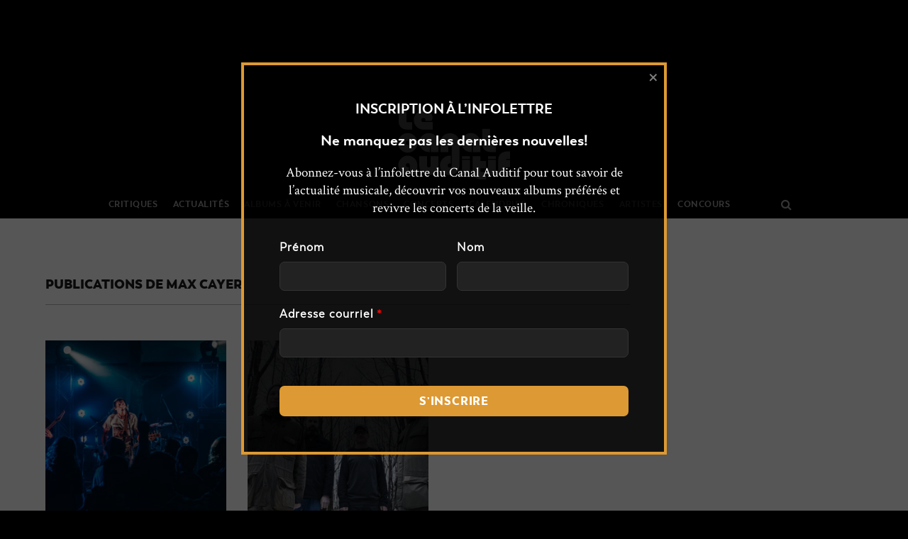

--- FILE ---
content_type: text/html; charset=UTF-8
request_url: https://lecanalauditif.ca/auteur/max-cayer/
body_size: 36315
content:
<!DOCTYPE html>
<html lang="fr-FR">
<head>
		<meta charset="UTF-8"/>
	<meta name='viewport' content='width=device-width, initial-scale=1.0' />
	<meta http-equiv='X-UA-Compatible' content='IE=edge' />
	<link rel="profile" href="http://gmpg.org/xfn/11"/>
	<link rel="pingback" href="https://lecanalauditif.ca/xmlrpc.php"/>
				<!--[if lt IE 9]>
	<script src="https://lecanalauditif.ca/wp-content/themes/bb-theme/js/html5shiv.js"></script>
	<script src="https://lecanalauditif.ca/wp-content/themes/bb-theme/js/respond.min.js"></script>
<![endif]-->
	<meta name='robots' content='noindex, follow' />

	<!-- This site is optimized with the Yoast SEO plugin v26.7 - https://yoast.com/wordpress/plugins/seo/ -->
	<title>Max Cayer, auteur sur Le Canal Auditif</title>
	<meta property="og:locale" content="fr_FR" />
	<meta property="og:type" content="profile" />
	<meta property="og:title" content="Max Cayer, auteur sur Le Canal Auditif" />
	<meta property="og:site_name" content="Le Canal Auditif" />
	<meta property="og:image" content="https://lecanalauditif.ca/wp-content/uploads/2018/01/lca.png" />
	<meta property="og:image:width" content="450" />
	<meta property="og:image:height" content="235" />
	<meta property="og:image:type" content="image/png" />
	<meta name="twitter:card" content="summary_large_image" />
	<meta name="twitter:site" content="@LeCanalAuditif" />
	<script type="application/ld+json" class="yoast-schema-graph">{"@context":"https://schema.org","@graph":[{"@type":"WebSite","@id":"https://lecanalauditif.ca/#website","url":"https://lecanalauditif.ca/","name":"Le Canal Auditif","description":"Le média des musiques indépendantes","publisher":{"@id":"https://lecanalauditif.ca/#organization"},"potentialAction":[{"@type":"SearchAction","target":{"@type":"EntryPoint","urlTemplate":"https://lecanalauditif.ca/?s={search_term_string}"},"query-input":{"@type":"PropertyValueSpecification","valueRequired":true,"valueName":"search_term_string"}}],"inLanguage":"fr-FR"},{"@type":"Organization","@id":"https://lecanalauditif.ca/#organization","name":"Le Canal Auditif","url":"https://lecanalauditif.ca/","logo":{"@type":"ImageObject","inLanguage":"fr-FR","@id":"https://lecanalauditif.ca/#/schema/logo/image/","url":"https://lecanalauditif.ca/wp-content/uploads/2018/01/logo-6.jpg","contentUrl":"https://lecanalauditif.ca/wp-content/uploads/2018/01/logo-6.jpg","width":160,"height":160,"caption":"Le Canal Auditif"},"image":{"@id":"https://lecanalauditif.ca/#/schema/logo/image/"},"sameAs":["https://www.facebook.com/lecanalauditif/","https://x.com/LeCanalAuditif","https://instagram.com/lecanalauditif","https://youtube.com/user/LeCanalAuditif"]}]}</script>
	<!-- / Yoast SEO plugin. -->


<link rel='dns-prefetch' href='//static.addtoany.com' />
<link rel='dns-prefetch' href='//fonts.googleapis.com' />
<link rel="alternate" type="application/rss+xml" title="Le Canal Auditif &raquo; Flux" href="https://lecanalauditif.ca/feed/" />
<link rel="alternate" type="application/rss+xml" title="Le Canal Auditif &raquo; Flux des commentaires" href="https://lecanalauditif.ca/comments/feed/" />
<link rel="alternate" type="text/calendar" title="Le Canal Auditif &raquo; Flux iCal" href="https://lecanalauditif.ca/calendrier/?ical=1" />
<link rel="alternate" type="application/rss+xml" title="Le Canal Auditif &raquo; Flux des articles écrits par Max Cayer" href="https://lecanalauditif.ca/auteur/max-cayer/feed/" />
<style id='wp-img-auto-sizes-contain-inline-css' type='text/css'>
img:is([sizes=auto i],[sizes^="auto," i]){contain-intrinsic-size:3000px 1500px}
/*# sourceURL=wp-img-auto-sizes-contain-inline-css */
</style>
<link rel='stylesheet' id='fl-builder-google-fonts-032f6269a3942a640b764f3bd958fc3b-css' href='//fonts.googleapis.com/css?family=Crimson+Text%3A300%2C400%2C700&#038;ver=6.9' type='text/css' media='all' />
<link rel='stylesheet' id='pt-cv-public-style-css' href='https://lecanalauditif.ca/wp-content/plugins/content-views-query-and-display-post-page/public/assets/css/cv.css?ver=4.2.1' type='text/css' media='all' />
<link rel='stylesheet' id='pt-cv-public-pro-style-css' href='https://lecanalauditif.ca/wp-content/plugins/pt-content-views-pro/public/assets/css/cvpro.min.css?ver=7.2.2' type='text/css' media='all' />
<link rel='stylesheet' id='dashicons-css' href='https://lecanalauditif.ca/wp-includes/css/dashicons.min.css?ver=6.9' type='text/css' media='all' />
<link rel='stylesheet' id='post-views-counter-frontend-css' href='https://lecanalauditif.ca/wp-content/plugins/post-views-counter/css/frontend.css?ver=1.7.0' type='text/css' media='all' />
<link rel='stylesheet' id='sbi_styles-css' href='https://lecanalauditif.ca/wp-content/plugins/instagram-feed/css/sbi-styles.min.css?ver=6.10.0' type='text/css' media='all' />
<style id='wp-emoji-styles-inline-css' type='text/css'>

	img.wp-smiley, img.emoji {
		display: inline !important;
		border: none !important;
		box-shadow: none !important;
		height: 1em !important;
		width: 1em !important;
		margin: 0 0.07em !important;
		vertical-align: -0.1em !important;
		background: none !important;
		padding: 0 !important;
	}
/*# sourceURL=wp-emoji-styles-inline-css */
</style>
<link rel='stylesheet' id='wp-block-library-css' href='https://lecanalauditif.ca/wp-includes/css/dist/block-library/style.min.css?ver=6.9' type='text/css' media='all' />
<style id='global-styles-inline-css' type='text/css'>
:root{--wp--preset--aspect-ratio--square: 1;--wp--preset--aspect-ratio--4-3: 4/3;--wp--preset--aspect-ratio--3-4: 3/4;--wp--preset--aspect-ratio--3-2: 3/2;--wp--preset--aspect-ratio--2-3: 2/3;--wp--preset--aspect-ratio--16-9: 16/9;--wp--preset--aspect-ratio--9-16: 9/16;--wp--preset--color--black: #000000;--wp--preset--color--cyan-bluish-gray: #abb8c3;--wp--preset--color--white: #ffffff;--wp--preset--color--pale-pink: #f78da7;--wp--preset--color--vivid-red: #cf2e2e;--wp--preset--color--luminous-vivid-orange: #ff6900;--wp--preset--color--luminous-vivid-amber: #fcb900;--wp--preset--color--light-green-cyan: #7bdcb5;--wp--preset--color--vivid-green-cyan: #00d084;--wp--preset--color--pale-cyan-blue: #8ed1fc;--wp--preset--color--vivid-cyan-blue: #0693e3;--wp--preset--color--vivid-purple: #9b51e0;--wp--preset--gradient--vivid-cyan-blue-to-vivid-purple: linear-gradient(135deg,rgb(6,147,227) 0%,rgb(155,81,224) 100%);--wp--preset--gradient--light-green-cyan-to-vivid-green-cyan: linear-gradient(135deg,rgb(122,220,180) 0%,rgb(0,208,130) 100%);--wp--preset--gradient--luminous-vivid-amber-to-luminous-vivid-orange: linear-gradient(135deg,rgb(252,185,0) 0%,rgb(255,105,0) 100%);--wp--preset--gradient--luminous-vivid-orange-to-vivid-red: linear-gradient(135deg,rgb(255,105,0) 0%,rgb(207,46,46) 100%);--wp--preset--gradient--very-light-gray-to-cyan-bluish-gray: linear-gradient(135deg,rgb(238,238,238) 0%,rgb(169,184,195) 100%);--wp--preset--gradient--cool-to-warm-spectrum: linear-gradient(135deg,rgb(74,234,220) 0%,rgb(151,120,209) 20%,rgb(207,42,186) 40%,rgb(238,44,130) 60%,rgb(251,105,98) 80%,rgb(254,248,76) 100%);--wp--preset--gradient--blush-light-purple: linear-gradient(135deg,rgb(255,206,236) 0%,rgb(152,150,240) 100%);--wp--preset--gradient--blush-bordeaux: linear-gradient(135deg,rgb(254,205,165) 0%,rgb(254,45,45) 50%,rgb(107,0,62) 100%);--wp--preset--gradient--luminous-dusk: linear-gradient(135deg,rgb(255,203,112) 0%,rgb(199,81,192) 50%,rgb(65,88,208) 100%);--wp--preset--gradient--pale-ocean: linear-gradient(135deg,rgb(255,245,203) 0%,rgb(182,227,212) 50%,rgb(51,167,181) 100%);--wp--preset--gradient--electric-grass: linear-gradient(135deg,rgb(202,248,128) 0%,rgb(113,206,126) 100%);--wp--preset--gradient--midnight: linear-gradient(135deg,rgb(2,3,129) 0%,rgb(40,116,252) 100%);--wp--preset--font-size--small: 13px;--wp--preset--font-size--medium: 20px;--wp--preset--font-size--large: 36px;--wp--preset--font-size--x-large: 42px;--wp--preset--spacing--20: 0.44rem;--wp--preset--spacing--30: 0.67rem;--wp--preset--spacing--40: 1rem;--wp--preset--spacing--50: 1.5rem;--wp--preset--spacing--60: 2.25rem;--wp--preset--spacing--70: 3.38rem;--wp--preset--spacing--80: 5.06rem;--wp--preset--shadow--natural: 6px 6px 9px rgba(0, 0, 0, 0.2);--wp--preset--shadow--deep: 12px 12px 50px rgba(0, 0, 0, 0.4);--wp--preset--shadow--sharp: 6px 6px 0px rgba(0, 0, 0, 0.2);--wp--preset--shadow--outlined: 6px 6px 0px -3px rgb(255, 255, 255), 6px 6px rgb(0, 0, 0);--wp--preset--shadow--crisp: 6px 6px 0px rgb(0, 0, 0);}:where(.is-layout-flex){gap: 0.5em;}:where(.is-layout-grid){gap: 0.5em;}body .is-layout-flex{display: flex;}.is-layout-flex{flex-wrap: wrap;align-items: center;}.is-layout-flex > :is(*, div){margin: 0;}body .is-layout-grid{display: grid;}.is-layout-grid > :is(*, div){margin: 0;}:where(.wp-block-columns.is-layout-flex){gap: 2em;}:where(.wp-block-columns.is-layout-grid){gap: 2em;}:where(.wp-block-post-template.is-layout-flex){gap: 1.25em;}:where(.wp-block-post-template.is-layout-grid){gap: 1.25em;}.has-black-color{color: var(--wp--preset--color--black) !important;}.has-cyan-bluish-gray-color{color: var(--wp--preset--color--cyan-bluish-gray) !important;}.has-white-color{color: var(--wp--preset--color--white) !important;}.has-pale-pink-color{color: var(--wp--preset--color--pale-pink) !important;}.has-vivid-red-color{color: var(--wp--preset--color--vivid-red) !important;}.has-luminous-vivid-orange-color{color: var(--wp--preset--color--luminous-vivid-orange) !important;}.has-luminous-vivid-amber-color{color: var(--wp--preset--color--luminous-vivid-amber) !important;}.has-light-green-cyan-color{color: var(--wp--preset--color--light-green-cyan) !important;}.has-vivid-green-cyan-color{color: var(--wp--preset--color--vivid-green-cyan) !important;}.has-pale-cyan-blue-color{color: var(--wp--preset--color--pale-cyan-blue) !important;}.has-vivid-cyan-blue-color{color: var(--wp--preset--color--vivid-cyan-blue) !important;}.has-vivid-purple-color{color: var(--wp--preset--color--vivid-purple) !important;}.has-black-background-color{background-color: var(--wp--preset--color--black) !important;}.has-cyan-bluish-gray-background-color{background-color: var(--wp--preset--color--cyan-bluish-gray) !important;}.has-white-background-color{background-color: var(--wp--preset--color--white) !important;}.has-pale-pink-background-color{background-color: var(--wp--preset--color--pale-pink) !important;}.has-vivid-red-background-color{background-color: var(--wp--preset--color--vivid-red) !important;}.has-luminous-vivid-orange-background-color{background-color: var(--wp--preset--color--luminous-vivid-orange) !important;}.has-luminous-vivid-amber-background-color{background-color: var(--wp--preset--color--luminous-vivid-amber) !important;}.has-light-green-cyan-background-color{background-color: var(--wp--preset--color--light-green-cyan) !important;}.has-vivid-green-cyan-background-color{background-color: var(--wp--preset--color--vivid-green-cyan) !important;}.has-pale-cyan-blue-background-color{background-color: var(--wp--preset--color--pale-cyan-blue) !important;}.has-vivid-cyan-blue-background-color{background-color: var(--wp--preset--color--vivid-cyan-blue) !important;}.has-vivid-purple-background-color{background-color: var(--wp--preset--color--vivid-purple) !important;}.has-black-border-color{border-color: var(--wp--preset--color--black) !important;}.has-cyan-bluish-gray-border-color{border-color: var(--wp--preset--color--cyan-bluish-gray) !important;}.has-white-border-color{border-color: var(--wp--preset--color--white) !important;}.has-pale-pink-border-color{border-color: var(--wp--preset--color--pale-pink) !important;}.has-vivid-red-border-color{border-color: var(--wp--preset--color--vivid-red) !important;}.has-luminous-vivid-orange-border-color{border-color: var(--wp--preset--color--luminous-vivid-orange) !important;}.has-luminous-vivid-amber-border-color{border-color: var(--wp--preset--color--luminous-vivid-amber) !important;}.has-light-green-cyan-border-color{border-color: var(--wp--preset--color--light-green-cyan) !important;}.has-vivid-green-cyan-border-color{border-color: var(--wp--preset--color--vivid-green-cyan) !important;}.has-pale-cyan-blue-border-color{border-color: var(--wp--preset--color--pale-cyan-blue) !important;}.has-vivid-cyan-blue-border-color{border-color: var(--wp--preset--color--vivid-cyan-blue) !important;}.has-vivid-purple-border-color{border-color: var(--wp--preset--color--vivid-purple) !important;}.has-vivid-cyan-blue-to-vivid-purple-gradient-background{background: var(--wp--preset--gradient--vivid-cyan-blue-to-vivid-purple) !important;}.has-light-green-cyan-to-vivid-green-cyan-gradient-background{background: var(--wp--preset--gradient--light-green-cyan-to-vivid-green-cyan) !important;}.has-luminous-vivid-amber-to-luminous-vivid-orange-gradient-background{background: var(--wp--preset--gradient--luminous-vivid-amber-to-luminous-vivid-orange) !important;}.has-luminous-vivid-orange-to-vivid-red-gradient-background{background: var(--wp--preset--gradient--luminous-vivid-orange-to-vivid-red) !important;}.has-very-light-gray-to-cyan-bluish-gray-gradient-background{background: var(--wp--preset--gradient--very-light-gray-to-cyan-bluish-gray) !important;}.has-cool-to-warm-spectrum-gradient-background{background: var(--wp--preset--gradient--cool-to-warm-spectrum) !important;}.has-blush-light-purple-gradient-background{background: var(--wp--preset--gradient--blush-light-purple) !important;}.has-blush-bordeaux-gradient-background{background: var(--wp--preset--gradient--blush-bordeaux) !important;}.has-luminous-dusk-gradient-background{background: var(--wp--preset--gradient--luminous-dusk) !important;}.has-pale-ocean-gradient-background{background: var(--wp--preset--gradient--pale-ocean) !important;}.has-electric-grass-gradient-background{background: var(--wp--preset--gradient--electric-grass) !important;}.has-midnight-gradient-background{background: var(--wp--preset--gradient--midnight) !important;}.has-small-font-size{font-size: var(--wp--preset--font-size--small) !important;}.has-medium-font-size{font-size: var(--wp--preset--font-size--medium) !important;}.has-large-font-size{font-size: var(--wp--preset--font-size--large) !important;}.has-x-large-font-size{font-size: var(--wp--preset--font-size--x-large) !important;}
/*# sourceURL=global-styles-inline-css */
</style>

<style id='classic-theme-styles-inline-css' type='text/css'>
/*! This file is auto-generated */
.wp-block-button__link{color:#fff;background-color:#32373c;border-radius:9999px;box-shadow:none;text-decoration:none;padding:calc(.667em + 2px) calc(1.333em + 2px);font-size:1.125em}.wp-block-file__button{background:#32373c;color:#fff;text-decoration:none}
/*# sourceURL=/wp-includes/css/classic-themes.min.css */
</style>
<link rel='stylesheet' id='font-awesome-css' href='https://lecanalauditif.ca/wp-content/plugins/wp-event-aggregator/assets/css/font-awesome.min.css?ver=1.8.5' type='text/css' media='all' />
<link rel='stylesheet' id='wp-event-aggregator-front-css' href='https://lecanalauditif.ca/wp-content/plugins/wp-event-aggregator/assets/css/wp-event-aggregator.css?ver=1.8.5' type='text/css' media='all' />
<link rel='stylesheet' id='wp-event-aggregator-front-style2-css' href='https://lecanalauditif.ca/wp-content/plugins/wp-event-aggregator/assets/css/grid-style2.css?ver=1.8.5' type='text/css' media='all' />
<link rel='stylesheet' id='addtoany-css' href='https://lecanalauditif.ca/wp-content/plugins/add-to-any/addtoany.min.css?ver=1.16' type='text/css' media='all' />
<style id='addtoany-inline-css' type='text/css'>
.addtoany_list a:first-child { 
	padding-left: 0; 
}

.addtoany_list {
	padding-top: 5px;
	display: block;
}
/*# sourceURL=addtoany-inline-css */
</style>
<link rel='stylesheet' id='boxzilla-css' href='https://lecanalauditif.ca/wp-content/plugins/boxzilla/assets/css/styles.css?ver=3.4.5' type='text/css' media='all' />
<link rel='stylesheet' id='mono-social-icons-css' href='https://lecanalauditif.ca/wp-content/themes/bb-theme/css/mono-social-icons.css?ver=1.6.3' type='text/css' media='all' />
<link rel='stylesheet' id='jquery-magnificpopup-css' href='https://lecanalauditif.ca/wp-content/themes/bb-theme/css/jquery.magnificpopup.css?ver=1.6.3' type='text/css' media='all' />
<link rel='stylesheet' id='bootstrap-css' href='https://lecanalauditif.ca/wp-content/themes/bb-theme/css/bootstrap.min.css?ver=1.6.3' type='text/css' media='all' />
<link rel='stylesheet' id='fl-automator-skin-css' href='https://lecanalauditif.ca/wp-content/uploads/bb-theme/skin-63f9347a4b3e4.css?ver=1.6.3' type='text/css' media='all' />
<link rel='stylesheet' id='fl-child-theme-css' href='https://lecanalauditif.ca/wp-content/themes/bb-theme-lca/style.css?ver=6.9' type='text/css' media='all' />
<script type="text/javascript" id="addtoany-core-js-before">
/* <![CDATA[ */
window.a2a_config=window.a2a_config||{};a2a_config.callbacks=[];a2a_config.overlays=[];a2a_config.templates={};a2a_localize = {
	Share: "Partager",
	Save: "Enregistrer",
	Subscribe: "S'abonner",
	Email: "E-mail",
	Bookmark: "Marque-page",
	ShowAll: "Montrer tout",
	ShowLess: "Montrer moins",
	FindServices: "Trouver des service(s)",
	FindAnyServiceToAddTo: "Trouver instantan&eacute;ment des services &agrave; ajouter &agrave;",
	PoweredBy: "Propuls&eacute; par",
	ShareViaEmail: "Partager par e-mail",
	SubscribeViaEmail: "S’abonner par e-mail",
	BookmarkInYourBrowser: "Ajouter un signet dans votre navigateur",
	BookmarkInstructions: "Appuyez sur Ctrl+D ou \u2318+D pour mettre cette page en signet",
	AddToYourFavorites: "Ajouter &agrave; vos favoris",
	SendFromWebOrProgram: "Envoyer depuis n’importe quelle adresse e-mail ou logiciel e-mail",
	EmailProgram: "Programme d’e-mail",
	More: "Plus&#8230;",
	ThanksForSharing: "Merci de partager !",
	ThanksForFollowing: "Merci de nous suivre !"
};

a2a_config.icon_color="#333333,#ffffff";

//# sourceURL=addtoany-core-js-before
/* ]]> */
</script>
<script type="text/javascript" defer src="https://static.addtoany.com/menu/page.js" id="addtoany-core-js"></script>
<script type="text/javascript" src="https://lecanalauditif.ca/wp-includes/js/jquery/jquery.min.js?ver=3.7.1" id="jquery-core-js"></script>
<script type="text/javascript" src="https://lecanalauditif.ca/wp-includes/js/jquery/jquery-migrate.min.js?ver=3.4.1" id="jquery-migrate-js"></script>
<script type="text/javascript" defer src="https://lecanalauditif.ca/wp-content/plugins/add-to-any/addtoany.min.js?ver=1.1" id="addtoany-jquery-js"></script>
<link rel="https://api.w.org/" href="https://lecanalauditif.ca/wp-json/" /><link rel="alternate" title="JSON" type="application/json" href="https://lecanalauditif.ca/wp-json/wp/v2/users/48" /><link rel="EditURI" type="application/rsd+xml" title="RSD" href="https://lecanalauditif.ca/xmlrpc.php?rsd" />

<!-- This site is using AdRotate v5.17.2 to display their advertisements - https://ajdg.solutions/ -->
<!-- AdRotate CSS -->
<style type="text/css" media="screen">
	.g { margin:0px; padding:0px; overflow:hidden; line-height:1; zoom:1; }
	.g img { height:auto; }
	.g-col { position:relative; float:left; }
	.g-col:first-child { margin-left: 0; }
	.g-col:last-child { margin-right: 0; }
	.g-1 { margin:1px 0px 0px 0px; }
	@media only screen and (max-width: 480px) {
		.g-col, .g-dyn, .g-single { width:100%; margin-left:0; margin-right:0; }
	}
</style>
<!-- /AdRotate CSS -->

<script type="text/javascript">
		var ajaxurl = "https://lecanalauditif.ca/wp-admin/admin-ajax.php";
	</script><meta name="tec-api-version" content="v1"><meta name="tec-api-origin" content="https://lecanalauditif.ca"><link rel="alternate" href="https://lecanalauditif.ca/wp-json/tribe/events/v1/" /><style>.TzJNRQnJTGFHKQTWtTYxMcmJxTDIzNkkySktyUlZWdWEQWJLbkIZWJjMGpmaDNXeGZiMXplYwaxlvwaxlvw {-webkit-animation-duration: 0.3s;animation-duration: 0.3s;-webkit-animation-fill-mode: both;animation-fill-mode: both;}@-webkit-keyframes fadeInDown {from {opacity: 0;-webkit-transform: translate3d(0, -100%, 0);transform: translate3d(0, -100%, 0);}to {opacity: 1;-webkit-transform: translate3d(0, 0, 0);transform: translate3d(0, 0, 0);}}@keyframes fadeInDown {from {opacity: 0;-webkit-transform: translate3d(0, -100%, 0);transform: translate3d(0, -100%, 0);}to {opacity: 1;-webkit-transform: translate3d(0, 0, 0);transform: translate3d(0, 0, 0);}}.TzJNRQnJTGFHKQTWtTYxelIzcmRJOWEUFlZxYnIvcUVLSndyaBpMElkdUNMWUydhVmtnUAaxlvwaxlvw {-webkit-animation-name: fadeInDown;animation-name: fadeInDown;}</style><script>(()=>{var o=[],i={};["on","off","toggle","show"].forEach((l=>{i[l]=function(){o.push([l,arguments])}})),window.Boxzilla=i,window.boxzilla_queue=o})();</script><link rel="icon" href="https://lecanalauditif.ca/wp-content/uploads/2018/01/cropped-logo-6-1-150x150.jpg" sizes="32x32" />
<link rel="icon" href="https://lecanalauditif.ca/wp-content/uploads/2018/01/cropped-logo-6-1-238x238.jpg" sizes="192x192" />
<link rel="apple-touch-icon" href="https://lecanalauditif.ca/wp-content/uploads/2018/01/cropped-logo-6-1-238x238.jpg" />
<meta name="msapplication-TileImage" content="https://lecanalauditif.ca/wp-content/uploads/2018/01/cropped-logo-6-1-312x312.jpg" />
<style> body.TjhCQTNaZVUTJHYnIzVdCSmNNpiUERCRmxUEJzZlJtaHdMWmhlMGtMkdlUkNicFJkSpqNlwdEqcwaxlvwaxlvw.ZnEdFhTldzQkFVUTBlUXFLaNSTNCMZyNCsMEMSsQzFKaytqbVANTFmUTBTZlpTblBraiKblNuUQaxlvwaxlvw{overflow:hidden !important;} .eUJGeGOOUpkQmNHZxHSNjaVJakFxUpINVFdkERUFPdQlFczaxlvw{ margin: 0; padding: 0; color: #1b1919; font-size: 13px; line-height: 1.5; } .SUbEVRSGcxUFNWTUNuZmgVDJNNUUxUnJqVkVKTFtUlhhVTFJkVTaxlvw{ padding: 8px; text-align: right; } .SUbEVRSGcxUFNWTUNuZmgVDJNMkFvZEnMTVamxraWMWlscHhTcNtZSLZmYZFZHOHpZGthVmhnNAaxlvwaxlvw, .SUbEVRSGcxUFNWTUNuZmgVDJNMjRUUVDeGVSDlRcWgSytZeTRlKkyahxQUcwbkSmVOaFQWFZAaxlvwaxlvw{ text-align: center; outline: none !important; display: inline-block; -webkit-tap-highlight-color: rgba(0, 0, 0, 0.12); -webkit-transition: all 0.45s cubic-bezier(0.23, 1, 0.32, 1); -o-transition: all 0.45s cubic-bezier(0.23, 1, 0.32, 1); transition: all 0.45s cubic-bezier(0.23, 1, 0.32, 1); } .SUbEVRSGcxUFNWTUNuZmgVDJNMkFvZEnMTVamxraWMWlscHhTcNtZSLZmYZFZHOHpZGthVmhnNAaxlvwaxlvw{ color: #1b1919; width:100%; } .SUbEVRSGcxUFNWTUNuZmgVDJNMjRUUVDeGVSDlRcWgSytZeTRlKkyahxQUcwbkSmVOaFQWFZAaxlvwaxlvw{ color: #1e8cbe; } .YmNVQlBuURmekVQTXdDBSdFcvZhLREzVjFYSsxcXAcWpYlNNbzaxlvw.svg{ padding-bottom: 0.5rem; max-width: 100px; width:auto; } .YmNVQlBuURmekVQTXdDBSdFcvZhLREzVjFYSsxcXAcWpYlNNbzaxlvw.img{ width: 100px; padding: 0; margin-bottom:0.5rem; } .dFAUEhMYJidVkxcpUbVorMXdIekdzMjhEMGVKMFJWSkXcGZLdrRTaxlvw{ padding: 5px; } .NTMvWGJBRnMvWnYRFFNdGHaCtMSkozTXBQkdZpTDBOVFKSjlNRTaxlvw{ padding: 10px; padding-top: 0; } .NTMvWGJBRnMvWnYRFFNdGHaCtMSkozTXBQkdZpTDBOVFKSjlNRTaxlvw a{ font-size:14px; } .aExxQWLZkRUlMVEsvZRCbjJDdzRFaWVWVdhNpTVlPSVSRExhbWoUkyTWpoNwxYzAreFJlNGNIOQaxlvwaxlvw, .aExxQWLZkRUlMVEsvZRCbjJDdzRFaWVWVdhNpTVlPSVSRExhbWoUkyTWpoNwxYzAreFJlNGNIOQaxlvwaxlvw:active, .aExxQWLZkRUlMVEsvZRCbjJDdzRFaWVWVdhNpTVlPSVSRExhbWoUkyTWpoNwxYzAreFJlNGNIOQaxlvwaxlvw:focus{ background: #dd8e2e; border-radius: 50%; height: 35px; width: 35px; padding: 7px; position: absolute; right: -12px; top: -12px; cursor: pointer; outline: none; border: none; box-shadow: none; display: flex; justify-content: center; align-items: center; } a:not([href]):not([class]), a:not([href]):not([class]):hover{ cursor: pointer !important; } .TRKbElaUJVWwzYmUrTzlTMkVDMFRUzRPVgxSjVyQTJVdHIdGEMDaxlvw{ padding-top: 10px; margin-bottom: 10px; display: flex; justify-content: center; } .aEZRVobVZoRsNlltcnEOFUyWUlZUobGFXWUMURZQBSVGZVKytkTFLNEtFZxabmVRLcxRwaxlvwaxlvw{ -webkit-animation-name: fadeInDown; animation-name: fadeInDown; } @keyframes fadeInDown { 0% { opacity: 0; transform: translateY(-20px ); } 100% { opacity: 1; transform: translateY(0); } } .clJTEpOViRUHEMpmTgdWNQKlEaWckJjVFlTTFZybVTWRYMDaxlvw:not(.bXRTMkRzZmUnpFOXhaSURDQlJweTQzdkXZzRlViTGEMWZEdkJUTaxlvw), .TlVdFpmcDdIddDVGNVUQxRzlWSBybHBYVUFDZFkycDFHRmrdmwODaxlvw:not(.bXRTMkRzZmUnpFOXhaSURDQlJweTQzdkXZzRlViTGEMWZEdkJUTaxlvw) { display: none; } .TlVdFpmcDdIddDVGNVUQxRzlWSBybHBYVUFDZFkycDFHRmrdmwODaxlvw .YmRuUhrZiUFRXdkRzdnobkViOFFseGxKSWJOaXRYWjFPcHpZQWhZVTaxlvw .SWcOFhrdXFzMHRtbElMLUdTAdEUTNWjNMcndkTNZzkzQWtlUHJMNzAvZndxKZkUXNXYkVPMmpBTgaxlvwaxlvw{ padding-top: 1rem; padding-bottom: 0; } .TlVdFpmcDdIddDVGNVUQxRzlWSBybHBYVUFDZFkycDFHRmrdmwODaxlvw .YmRuUhrZiUFRXdkRzdnobkViOFFseGxKSWJOaXRYWjFPcHpZQWhZVTaxlvw .QJTMlBBdkVLeFFBYxQlJwZTZalVxOWDZNFdkFSDJVmhROWibzaxlvw, .ZhuRlRmYkdZSGhwUEoNEtGRXQUGdvZjYQmdSNXduYUJhNmhVXlNzNtZGJNDdGSkFtZWtrQlpajlaegaxlvwaxlvw{ margin: 1.3rem 0; } .TlVdFpmcDdIddDVGNVUQxRzlWSBybHBYVUFDZFkycDFHRmrdmwODaxlvw .YmRuUhrZiUFRXdkRzdnobkViOFFseGxKSWJOaXRYWjFPcHpZQWhZVTaxlvw .RzFVeEIzemFnemXMnMUXpyTkMZjYbVcMVhPaEpdkobyzbnVDMDaxlvw{ padding: 0 1rem; padding-bottom: 1rem; } .MWtpcTcWDdZOFhwVBYbJuZUlSOEVSOTUZqZHJZekkrVWRzRkhYTWtPNEhneDJBWnZkejZVRyanhETwaxlvwaxlvw{ width: 100%; align-items: center; display: flex; justify-content: space-around; border-top: 1px solid #d6d6d6; border-bottom: 1px solid #d6d6d6; } .MWtpcTcWDdZOFhwVBYbJuZUlSMUFcGNFblldFgWHIRFVcldQZIRHgUVNGZiRemgNlpQgaxlvwaxlvw+.MWtpcTcWDdZOFhwVBYbJuZUlSMUFcGNFblldFgWHIRFVcldQZIRHgUVNGZiRemgNlpQgaxlvwaxlvw{ border-left: 1px solid #d6d6d6; } .MWtpcTcWDdZOFhwVBYbJuZUlSOEVSOTUZqZHJZekkrVWRzRkhYTWtPNEhneDJBWnZkejZVRyanhETwaxlvwaxlvw .MWtpcTcWDdZOFhwVBYbJuZUlSMUFcGNFblldFgWHIRFVcldQZIRHgUVNGZiRemgNlpQgaxlvwaxlvw{ flex: 1 1 auto; padding: 1rem; } .MWtpcTcWDdZOFhwVBYbJuZUlSMUFcGNFblldFgWHIRFVcldQZIRHgUVNGZiRemgNlpQgaxlvwaxlvw p{ margin: 0; font-size: 14px; font-weight: bold; text-transform:uppercase; margin-bottom: 0.3rem; } .MWtpcTcWDdZOFhwVBYbJuZUlSMUFcGNFblldFgWHIRFVcldQZIRHgUVNGZiRemgNlpQgaxlvwaxlvw button, .MWtpcTcWDdZOFhwVBYbJuZUlSMUFcGNFblldFgWHIRFVcldQZIRHgUVNGZiRemgNlpQgaxlvwaxlvw a{ background: #dd8e2e; border: 1px solid #dd8e2e; color: #ffffff; text-transform: uppercase; font-weight: bold; cursor: pointer; line-height: 18px; text-decoration: none; } .MTljdFhDNFJVtiTUHLNoSpubJanFelpYxwdHRzKZWkNazaxlvw .TUUjVjWGVQkRUNGRiZEFibmwzcJHeXpObkFPSzNDSXYyUjZUVFMRnNkZkVeThUSERmJMMDczWGoNAaxlvwaxlvw form button{ width: 100%; font-weight: inherit; font-size: inherit; background: none; color: #dd8e2e !important; box-shadow: none; margin:5px 0; } .REpIadERzlOYFGQmFZGdLUnNEWGpMZWhIcFZqekJVWJcFNcIbFVVzZMaFUyNZObjFjcMUWwrNgaxlvwaxlvw{ display: flex; justify-content: space-between; padding: 1rem; } .REpIadERzlOYFGQmFZGdLUnNEWGpMZWhIcFZqekJVWJcFNcIbFVVzZMaFUyNZObjFjcMUWwrNgaxlvwaxlvw a, .REpIadERzlOYFGQmFZGdLUnNEWGpMZWhIcFZqekJVWJcFNcIbFVVzZMaFUyNZObjFjcMUWwrNgaxlvwaxlvw a:focus{ text-decoration: none; color: #1b1919; font-size: 12px; font-weight: bold; border: none; outline: none; } body .ofs-admin-doc-box .chp_ad_block_pro_admin_preview #chp_ads_blocker-modal { display: block !important; } body .ofs-admin-doc-box .chp_ad_block_pro_admin_preview #chp_ads_blocker-modal { position: inherit; width: 65%; left: 0; box-shadow: none; border: 3px solid #ddd; } #VGhMkxrUnVoSGNNQtSEtTREZaWGxocUlWVGtQlZTNiJZXUOFQTktiNnBPRhVYlkybVoMTYNWoNQaxlvwaxlvw{ border: none; position: absolute; top: -3.5%; right: -1.5%; background: #dd8e2e; border-radius: 100%; height: 45px; outline: none; border: none; width: 45px; box-shadow: 0px 6px 18px -5px #dd8e2e; z-index: 9990099; display: flex; justify-content: center; align-items: center; text-decoration:none; background-image: url(https://lecanalauditif.ca/wp-content/plugins/chp-ads-block-detector-pro//assets/img/close-white.svg); background-repeat: no-repeat; background-position: 46% 46%; } #VGhMkxrUnVoSGNNQtSEtTREZaWGxocUlWVGtQlZTNiJZXUOFQTktiNnBPRhVYlkybVoMTYNWoNQaxlvwaxlvw svg { /* margin: 0 -1rem; */ fill:#fff; color:#fff; width:13px; } #ZFFrbGlQVZCRDZMcduNFpQNWISZGSFASUNVNoxUwxTNKcVJNYXZmNFMMmYZkRyTXQMtiVzdUgaxlvwaxlvw{ width: 100%; height: 100%; z-index: 1000; background-image: url(https://lecanalauditif.ca/wp-content/plugins/chp-ads-block-detector-pro/assets/img/loader.php?back=dd8e2e); top: 0px; left: 0px; position: absolute; background-repeat: no-repeat; background-position: center; background-color: #fff; } @media only screen and (max-width:850px ) { body .TlVdFpmcDdIddDVGNVUQxRzlWSBybHBYVUFDZFkycDFHRmrdmwODaxlvw .YmRuUhrZiUFRXdkRzdnobkViOFFseGxKSWJOaXRYWjFPcHpZQWhZVTaxlvw{ width: 60%; } } @media only screen and (max-width:700px ) { body .TlVdFpmcDdIddDVGNVUQxRzlWSBybHBYVUFDZFkycDFHRmrdmwODaxlvw .YmRuUhrZiUFRXdkRzdnobkViOFFseGxKSWJOaXRYWjFPcHpZQWhZVTaxlvw{ width: 80%; } } @media only screen and (max-width:550px ) { body .TlVdFpmcDdIddDVGNVUQxRzlWSBybHBYVUFDZFkycDFHRmrdmwODaxlvw .YmRuUhrZiUFRXdkRzdnobkViOFFseGxKSWJOaXRYWjFPcHpZQWhZVTaxlvw{ width: 98%; } body .aExxQWLZkRUlMVEsvZRCbjJDdzRFaWVWVdhNpTVlPSVSRExhbWoUkyTWpoNwxYzAreFJlNGNIOQaxlvwaxlvw{ top: 2%; right: 2%; } } .howToBlock_color { color: #dd8e2e !important; } .NEZXLzZQWXZaYjBZVIvaDJvbkhxWjlyanNGSGNkcUhVRjdUOWFdmxxZWOYSaVzhZkvUSBcGdtRTRTZQaxlvwaxlvw.show{ position: relative; display: block; } .NEZXLzZQWXZaYjBZVIvaDJvbkhxWjlyanNGSGNkcUhVRjdUOWFdmxxZWOYSaVzhZkvUSBcGdtRTRTZQaxlvwaxlvw .NEZXLzZQWXZaYjBZVIvaDJvbkhxUzJDbFFiYpSbwNYvRTNaSktzdZOaXkNhrVmdjVDcDZHWFFMQaxlvwaxlvw{ display: none; } .NEZXLzZQWXZaYjBZVIvaDJvbkhxWjlyanNGSGNkcUhVRjdUOWFdmxxZWOYSaVzhZkvUSBcGdtRTRTZQaxlvwaxlvw.show .NEZXLzZQWXZaYjBZVIvaDJvbkhxUzJDbFFiYpSbwNYvRTNaSktzdZOaXkNhrVmdjVDcDZHWFFMQaxlvwaxlvw{ position: absolute; width: 100%; height: 100%; top: 0; backdrop-filter: blur(5px ); display: block; } .NEZXLzZQWXZaYjBZVIvaDJvbkhxWjlyanNGSGNkcUhVRjdUOWFdmxxZWOYSaVzhZkvUSBcGdtRTRTZQaxlvwaxlvw .aExxQWLZkRUlMVEsvZRCbjJDdBBRUNzNERoUxHNlWdkFXdVdBUTaxlvw{ background:#f5f5f5; padding:4rem; position:sticky; top:0; } .NEZXLzZQWXZaYjBZVIvaDJvbkhxWjlyanNGSGNkcUhVRjdUOWFdmxxZWOYSaVzhZkvUSBcGdtRTRTZQaxlvwaxlvw.show .NEZXLzZQWXZaYjBZVIvaDJvbkhxUzJDbFFiYpSbwNYvRTNaSktzdZOaXkNhrVmdjVDcDZHWFFMQaxlvwaxlvw .YmRuUhrZiUFRXdkRzdnobkViMWgQmxXVHlGUWuVHloSGJWVlaExUmwyZlprczdjMGVMUzZoNVNZwaxlvwaxlvw { background: #fff; text-align: -webkit-center; padding: 10px 8rem; } @media only screen and (max-width:800px ) { .NEZXLzZQWXZaYjBZVIvaDJvbkhxWjlyanNGSGNkcUhVRjdUOWFdmxxZWOYSaVzhZkvUSBcGdtRTRTZQaxlvwaxlvw.show .NEZXLzZQWXZaYjBZVIvaDJvbkhxUzJDbFFiYpSbwNYvRTNaSktzdZOaXkNhrVmdjVDcDZHWFFMQaxlvwaxlvw .YmRuUhrZiUFRXdkRzdnobkViMWgQmxXVHlGUWuVHloSGJWVlaExUmwyZlprczdjMGVMUzZoNVNZwaxlvwaxlvw{ padding: 10px 7rem; } } @media only screen and (max-width:600px ) { .NEZXLzZQWXZaYjBZVIvaDJvbkhxWjlyanNGSGNkcUhVRjdUOWFdmxxZWOYSaVzhZkvUSBcGdtRTRTZQaxlvwaxlvw.show .NEZXLzZQWXZaYjBZVIvaDJvbkhxUzJDbFFiYpSbwNYvRTNaSktzdZOaXkNhrVmdjVDcDZHWFFMQaxlvwaxlvw .YmRuUhrZiUFRXdkRzdnobkViMWgQmxXVHlGUWuVHloSGJWVlaExUmwyZlprczdjMGVMUzZoNVNZwaxlvwaxlvw{ padding: 10px 4rem; } } .NEZXLzZQWXZaYjBZVIvaDJvbkhxWjlyanNGSGNkcUhVRjdUOWFdmxxZWOYSaVzhZkvUSBcGdtRTRTZQaxlvwaxlvw.show .NEZXLzZQWXZaYjBZVIvaDJvbkhxUzJDbFFiYpSbwNYvRTNaSktzdZOaXkNhrVmdjVDcDZHWFFMQaxlvwaxlvw .YmRuUhrZiUFRXdkRzdnobkViMWgQmxXVHlGUWuVHloSGJWVlaExUmwyZlprczdjMGVMUzZoNVNZwaxlvwaxlvw img{ width: auto; } .SJkMVJtNzBMbENNWYQZZEVZNjYzSmFNVUVEaDJYSnUvbXlZViiaULeFZXTzNxSlJnRFUbHFBNUJIVgaxlvwaxlvw, .SJkMVJtNzBMbENNWYQZZEVZMWsVndSTjYUZIMMralNhVVmRsalvOXNzelVhRSqTzAakxoawaxlvwaxlvw{ border: none; border-radius: 5px; padding: 10px 15px !important; font-size: 12px; color: white !important; margin-top:0.5rem; transition:0.3s; border:2px solid; } .aExxQWLZkRUlMVEsvZRCbjJDdBBRUNzNERoUxHNlWdkFXdVdBUTaxlvw.theme3 .MWtpcTcWDdZOFhwVBYbJuZUlSOEVSOTUZqZHJZekkrVWRzRkhYTWtPNEhneDJBWnZkejZVRyanhETwaxlvwaxlvw button{ margin-top:0; } .SJkMVJtNzBMbENNWYQZZEVZNjYzSmFNVUVEaDJYSnUvbXlZViiaULeFZXTzNxSlJnRFUbHFBNUJIVgaxlvwaxlvw:hover, .SJkMVJtNzBMbENNWYQZZEVZMWsVndSTjYUZIMMralNhVVmRsalvOXNzelVhRSqTzAakxoawaxlvwaxlvw:hover{ background:none; box-shadow:none; } .SJkMVJtNzBMbENNWYQZZEVZNjYzSmFNVUVEaDJYSnUvbXlZViiaULeFZXTzNxSlJnRFUbHFBNUJIVgaxlvwaxlvw:hover{ color:#dd8e2e !important; } .SJkMVJtNzBMbENNWYQZZEVZMWsVndSTjYUZIMMralNhVVmRsalvOXNzelVhRSqTzAakxoawaxlvwaxlvw:hover{ color:#888 !important; } .SJkMVJtNzBMbENNWYQZZEVZNjYzSmFNVUVEaDJYSnUvbXlZViiaULeFZXTzNxSlJnRFUbHFBNUJIVgaxlvwaxlvw{ background-color: #dd8e2e; box-shadow: 0px 6px 18px -5px #dd8e2e; border-color:#dd8e2e; } .SJkMVJtNzBMbENNWYQZZEVZMWsVndSTjYUZIMMralNhVVmRsalvOXNzelVhRSqTzAakxoawaxlvwaxlvw{ background-color: #8a8a8a; box-shadow: 0px 6px 18px -5px #8a8a8a; border-color:#8a8a8a; } .TlVdFpmcDdIddDVGNVUQxRzlWSBybHBYVUFDZFkycDFHRmrdmwODaxlvw{ position: fixed; z-index: 9999999999; left: 0; top: 0; width: 100%; height: 100%; overflow: auto; background-color: #440000; background-color: rgba( 68,0,0,0.4 ); padding-top: 15%; } .TlVdFpmcDdIddDVGNVUQxRzlWSBybHBYVUFDZFkycDFHRmrdmwODaxlvw .bXRTMkRzZmUnpFOXhaSURDQlJweTQzdkXZzRlViTGEMWZEdkJUTaxlvw{ display:block; } .TlVdFpmcDdIddDVGNVUQxRzlWSBybHBYVUFDZFkycDFHRmrdmwODaxlvw .YmRuUhrZiUFRXdkRzdnobkViOFFseGxKSWJOaXRYWjFPcHpZQWhZVTaxlvw{ background-color: #f5f5f5; margin: auto; padding: 20px; border: 1px solid #f5f5f5; width: 35%; border-radius: 15px; position: relative; } .aExxQWLZkRUlMVEsvZRCbjJDdBBRUNzNERoUxHNlWdkFXdVdBUTaxlvw.theme3{ text-align:center; } .aExxQWLZkRUlMVEsvZRCbjJDdBBRUNzNERoUxHNlWdkFXdVdBUTaxlvw *{ color:#1b1919; text-align:center; } .aExxQWLZkRUlMVEsvZRCbjJDdBBRUNzNERoUxHNlWdkFXdVdBUTaxlvw .adblock_title{ margin-bottom: 0.3rem; } .aExxQWLZkRUlMVEsvZRCbjJDdBBRUNzNERoUxHNlWdkFXdVdBUTaxlvw .adblock_subtitle{ margin-bottom: 0.5rem; } .aExxQWLZkRUlMVEsvZRCbjJDdBBRUNzNERoUxHNlWdkFXdVdBUTaxlvw.theme2 a{ text-decoration:none; cursor:pointer; } .aExxQWLZkRUlMVEsvZRCbjJDdBBRUNzNERoUxHNlWdkFXdVdBUTaxlvw.theme2 a:first-child{ margin-bottom:0.5rem !important; } .SJkMVJtNzBMbENNWYQZZEVZMjhqYVQWHJUmtRxPSXNZmlwMHRHTlVDUGxadTXpSWgvQhkUgaxlvwaxlvw .image-container{ width: 100px; text-align: center; margin-bottom: -20px; } .SJkMVJtNzBMbENNWYQZZEVZMjhqYVQWHJUmtRxPSXNZmlwMHRHTlVDUGxadTXpSWgvQhkUgaxlvwaxlvw .image-container .image{ position: relative; } .SJkMVJtNzBMbENNWYQZZEVZMjhqYVQWHJUmtRxPSXNZmlwMHRHTlVDUGxadTXpSWgvQhkUgaxlvwaxlvw .image-container .image h3 { font-size: 30px; font-weight: 700; background: transparent; border: 4px dotted #dd8e2e; border-radius: 50%; text-align: center; color: #dd8e2e; padding: 27px 0px; font-family: inherit; margin:0; margin-bottom: 1em; } .SJkMVJtNzBMbENNWYQZZEVZMjhqYVQWHJUmtRxPSXNZmlwMHRHTlVDUGxadTXpSWgvQhkUgaxlvwaxlvw .image-container .image i.exclametry_icon{ position: absolute; right: 0; top: 8%; background: #dd8e2e; width: 20px; height: 20px; border-radius: 100%; font-size: 15px; display: flex; justify-content: center; align-items: center; color: #fff; font-style: inherit; font-weight: bold; } .TlVdFpmcDdIddDVGNVUQxRzlWSBybHBYVUFDZFkycDFHRmrdmwODaxlvw.iframe{ } .TlVdFpmcDdIddDVGNVUQxRzlWSBybHBYVUFDZFkycDFHRmrdmwODaxlvw.iframe .YmRuUhrZiUFRXdkRzdnobkViOFFseGxKSWJOaXRYWjFPcHpZQWhZVTaxlvw{ width:60%; padding: 0; border-radius: 0; border: none; height: 90%; } .TlVdFpmcDdIddDVGNVUQxRzlWSBybHBYVUFDZFkycDFHRmrdmwODaxlvw.iframe .TjhCQTNaZVUTJHYnIzVdCSmNMFlvajBDeVUzVzlnZVcvejRNbkMxVTaxlvw{ display:none; } @media only screen and (max-width:1000px ) { .TlVdFpmcDdIddDVGNVUQxRzlWSBybHBYVUFDZFkycDFHRmrdmwODaxlvw.iframe .YmRuUhrZiUFRXdkRzdnobkViOFFseGxKSWJOaXRYWjFPcHpZQWhZVTaxlvw{ width: calc(35% + 15%); } } @media only screen and (max-width:800px ) { .TlVdFpmcDdIddDVGNVUQxRzlWSBybHBYVUFDZFkycDFHRmrdmwODaxlvw.iframe .YmRuUhrZiUFRXdkRzdnobkViOFFseGxKSWJOaXRYWjFPcHpZQWhZVTaxlvw{ width: calc(35% + 25%); } body .chp_ads_block_modal.iframe .chp_ads_block_modal_content{ width: 90%; } } @media only screen and (max-width:700px ) { .TlVdFpmcDdIddDVGNVUQxRzlWSBybHBYVUFDZFkycDFHRmrdmwODaxlvw.iframe .YmRuUhrZiUFRXdkRzdnobkViOFFseGxKSWJOaXRYWjFPcHpZQWhZVTaxlvw{ width: calc(35% + 40%); } } @media only screen and (max-width:500px ) { .TlVdFpmcDdIddDVGNVUQxRzlWSBybHBYVUFDZFkycDFHRmrdmwODaxlvw.iframe .YmRuUhrZiUFRXdkRzdnobkViOFFseGxKSWJOaXRYWjFPcHpZQWhZVTaxlvw{ width: 95%; } } #VGhMkxrUnVoSGNNQtSEtTREZaWGxocUlWVGtQlZTNiJZXUOFQTktiNnBPRhVYlkybVoMTYNWoNQaxlvwaxlvw{ color:#fff !important; } #RWpTYUpzRUlEYmodlQdJKWTZXeXMzWXQUmxaNJSMWNcmZFTlddFrKVUNlFoVytBWDdldmVrTUtKUQaxlvwaxlvw{ position: absolute; bottom:0; z-index:-20; } .aExxQWLZkRUlMVEsvZRCbjJDNWhzREpjajRvOVZnRRIapVdFhazaxlvw .NTMvWGJBRnMvWnYRFFNdGHaCtMSkozTXBQkdZpTDBOVFKSjlNRTaxlvw .SUbEVRSGcxUFNWTUNuZmgVDJNMkFvZEnMTVamxraWMWlscHhTcNtZSLZmYZFZHOHpZGthVmhnNAaxlvwaxlvw{ background:#dd8e2e; color: #fff !important; padding: 10px; border-radius: 0; cursor: pointer; text-decoration:none !important; } .aExxQWLZkRUlMVEsvZRCbjJDdzRFaWVWVdhNpTVlPSVSRExhbWoUkyTWpoNwxYzAreFJlNGNIOQaxlvwaxlvw{ background-image: url(https://lecanalauditif.ca/wp-content/plugins/chp-ads-block-detector-pro//assets/img/close_dark.svg); background-repeat: no-repeat; background-position: 46% 46%; } .MTljdFhDNFJVtiTUHLNoSpubJanFelpYxwdHRzKZWkNazaxlvw .aExxQWLZkRUlMVEsvZRCbjJDdzRFaWVWVdhNpTVlPSVSRExhbWoUkyTWpoNwxYzAreFJlNGNIOQaxlvwaxlvw{ background-color:#fff; border:1px solid #b5b5b5; top: 3%; right: 3%; z-index: 99999999; background-image: url(https://lecanalauditif.ca/wp-content/plugins/chp-ads-block-detector-pro/assets/img/close.svg); background-repeat: no-repeat; background-position: 46% 46%; } .MTljdFhDNFJVtiTUHLNoSpuZlpQnhOWXZvchWZWcSFpnaUwVTlXaGdcVNZZkoLxNDcSGdsbwaxlvwaxlvw .YmRuUhrZiUFRXdkRzdnobkViOFFseGxKSWJOaXRYWjFPcHpZQWhZVTaxlvw{ padding:0 !important; border: none; } .MTljdFhDNFJVtiTUHLNoSpubzVUzOUFpYmphLrckNWxhZzhmcdLbgrLUxbGxYYUpYRVgyYNHZEZbzZGQgcXZRZCMnFBMXcPQaxlvwaxlvw{ padding:20px !important; } .MTljdFhDNFJVtiTUHLNoSpuZlpQnhOWXZvchWZWcSFpnaUwVTlXaGdcVNZZkoLxNDcSGdsbwaxlvwaxlvw .NTMvWGJBRnMvWnYRFFNdGHaCtMSkozTXBQkdZpTDBOVFKSjlNRTaxlvw{ padding:0 !important; } .MTljdFhDNFJVtiTUHLNoSpubJanFelpYxwdHRzKZWkNazaxlvw .aExxQWLZkRUlMVEsvZRCbjJDdzRFaWVWVdhNpTVlPSVSRExhbWoUkyTWpoNwxYzAreFJlNGNIOQaxlvwaxlvw path{ fill: #000; } .MTljdFhDNFJVtiTUHLNoSpuZlpQnhOWXZvchWZWcSFpnaUwVTlXaGdcVNZZkoLxNDcSGdsbwaxlvwaxlvw .NTMvWGJBRnMvWnYRFFNdGHaCtMSkozTXBQkdZpTDBOVFKSjlNRTaxlvw button{ background:transparent; border:none; color:#fff; padding:20px 0; } .MTljdFhDNFJVtiTUHLNoSpuZlpQnhOWXZvchWZWcSFpnaUwVTlXaGdcVNZZkoLxNDcSGdsbwaxlvwaxlvw .NTMvWGJBRnMvWnYRFFNdGHaCtMSkozTXBQkdZpTDBOVFKSjlNRTaxlvw{ position: relative; background: #dd8e2e; } .MTljdFhDNFJVtiTUHLNoSpuZlpQnhOWXZvchWZWcSFpnaUwVTlXaGdcVNZZkoLxNDcSGdsbwaxlvwaxlvw #REUzekhTKLhZbtyNWFZDBIbSkcVBpVmdNWXlUWNGaZlSdYYnJDemplVmlUZlZkamEQXhObVCSAaxlvwaxlvw{ position: absolute; top: 0; right: 20px; width: 24px; } .MTljdFhDNFJVtiTUHLNoSpuZlpQnhOWXZvchWZWcSFpnaUwVTlXaGdcVNZZkoLxNDcSGdsbwaxlvwaxlvw #REUzekhTKLhZbtyNWFZDBIbSkcVBpVmdNWXlUWNGaZlSdYYnJDemplVmlUZlZkamEQXhObVCSAaxlvwaxlvw path{ fill:#fff !important; } .MTljdFhDNFJVtiTUHLNoSpuZlpQnhOWXZvchWZWcSFpnaUwVTlXaGdcVNZZkoLxNDcSGdsbwaxlvwaxlvw .TRKbElaUJVWwzYmUrTzlTMkVDMFRUzRPVgxSjVyQTJVdHIdGEMDaxlvw{ margin:1rem 0; } body .NEZXLzZQWXZaYjBZVIvaDJvbkhxWjlyanNGSGNkcUhVRjdUOWFdmxxZWOYSaVzhZkvUSBcGdtRTRTZQaxlvwaxlvw #bFJGbzJJZDYwZGFlNXZaJDUEtxdlieHREaUwTHBZKNmeGPZnccmpaXRWVkhVbzlNaEgZHptZxTQaxlvwaxlvw{ display:none !important; } body.modal-static{ transform: scale(1.02); } body .TlVdFpmcDdIddDVGNVUQxRzlWSBybHBYVUFDZFkycDFHRmrdmwODaxlvw .YmRuUhrZiUFRXdkRzdnobkViOFFseGxKSWJOaXRYWjFPcHpZQWhZVTaxlvw{ background-color: #333; border-color: #333; } body .TjhCQTNaZVUTJHYnIzVdCSmNMFlvajBDeVUzVzlnZVcvejRNbkMxVTaxlvw *{ color:#fff; } body #ZFFrbGlQVZCRDZMcduNFpQNWISZGSFASUNVNoxUwxTNKcVJNYXZmNFMMmYZkRyTXQMtiVzdUgaxlvwaxlvw{ background-color: #333; } .TlVdFpmcDdIddDVGNVUQxRzlWSBybHBYVUFDZFkycDFHRmrdmwODaxlvw{ background-color: #000; background-color: rgba( 0, 0, 0, 0.6); } /************************ * CUSTOM CSS ************************/ </style>		<style type="text/css" id="wp-custom-css">
			.wp-block-gallery.is-layout-flex {
    display: flex;
    flex-wrap: wrap;
}		</style>
		
	<!-- Start Google Tag Manager -->
	<script>(function (w, d, s, l, i) {
            w[l] = w[l] || [];
            w[l].push({
                'gtm.start':
                    new Date().getTime(), event: 'gtm.js'
            });
            var f = d.getElementsByTagName(s)[0],
                j = d.createElement(s), dl = l != 'dataLayer' ? '&l=' + l : '';
            j.async = true;
            j.src =
                'https://www.googletagmanager.com/gtm.js?id=' + i + dl;
            f.parentNode.insertBefore(j, f);
        })(window, document, 'script', 'dataLayer', 'GTM-PQMZ72Q');</script>
	<!-- End Google Tag Manager -->

    <script src="https://storage.googleapis.com/fuel_modules/modules/FD_HB/266033/Fuel_id_266033.js"  async></script>

	
	<!-- Start Facebook Pixel -->
	<script>
        !function (f, b, e, v, n, t, s) {
            if (f.fbq) return;
            n = f.fbq = function () {
                n.callMethod ?
                    n.callMethod.apply(n, arguments) : n.queue.push(arguments)
            };
            if (!f._fbq) f._fbq = n;
            n.push = n;
            n.loaded = !0;
            n.version = '2.0';
            n.queue = [];
            t = b.createElement(e);
            t.async = !0;
            t.src = v;
            s = b.getElementsByTagName(e)[0];
            s.parentNode.insertBefore(t, s)
        }(window,
            document, 'script', 'https://connect.facebook.net/en_US/fbevents.js');
        fbq('init', '394841654201794'); // Insert your pixel ID here.
        fbq('track', 'PageView');
	</script>
	<noscript>
		<img height="1" width="1" style="display:none" src="https://www.facebook.com/tr?id=394841654201794&ev=PageView&noscript=1"/>
	</noscript>
	<!-- End Facebook Pixel -->

			<!-- Start Bandsintown Script -->
		<script async src="https://srv.clickfuse.com/ads/ads.js"></script>
		<script type="text/javascript">
            //  TFP - Lecanalauditif.ca
            window.amplified = window.amplified || {init: []};
            amplified.init.push(function () {
                amplified.setParams({
                    artist: "",
                    song: "",
                });
                amplified.pushAdUnit(100003514);
                amplified.run();
            });
		</script>
		<!-- End Bandsintown Script -->
	
	</head>

<body class="archive author author-max-cayer author-48 wp-theme-bb-theme wp-child-theme-bb-theme-lca geoip-continent-NA geoip-country-US geoip-province-WA geoip-name-Seattle tribe-no-js standard fl-preset-default fl-full-width fl-scroll-to-top fl-search-active" itemscope="itemscope" itemtype="http://schema.org/WebPage">
	<!-- Google Tag Manager (noscript) -->
	<noscript>
		<iframe src="https://www.googletagmanager.com/ns.html?id=GTM-PQMZ72Q" height="0" width="0" style="display:none;visibility:hidden"></iframe>
	</noscript>
	<!-- End Google Tag Manager (noscript) -->
	<div class="top-ad">
            <div class="a-single a-6"><!-- GPT AdSlot 1 for Ad unit 'cc_canalauditif_LB' ### Size: [[1,1],[320,50],[728,90],[970,90],[970,250],[970,500]] -->
	<!-- Adslot's refresh function: googletag.pubads().refresh([gptadslots[0]]) -->
	<!--<div id='div-gpt-ad-7865173-1'>
		<script>
            googletag.cmd.push(function () {
                googletag.display('div-gpt-ad-7865173-1');
            });
		</script>
	</div>-->
	<!-- End AdSlot 1 --></div>    </div>

<div class="fl-page">
	<header class="fl-page-header fl-page-header-fixed fl-page-nav-right">
	<div class="fl-page-header-wrap">
		<div class="fl-page-header-container container">
			<div class="fl-page-header-row row">
				<div class="fl-page-logo-wrap col-md-1 col-sm-12">
					<div class="fl-page-header-logo">
						<a href="https://lecanalauditif.ca/"><img class="fl-logo-img" itemscope itemtype="http://schema.org/ImageObject" src="https://lecanalauditif.ca/wp-content/uploads/2017/10/logo.svg" data-retina="" alt="Le Canal Auditif" /><img class="sticky-logo fl-logo-img" itemscope itemtype="http://schema.org/ImageObject" src="https://lecanalauditif.ca/wp-content/uploads/2017/10/logo.svg" alt="Le Canal Auditif" /><meta itemprop="name" content="Le Canal Auditif" /></a>
					</div>
				</div>
				<div class="fl-page-fixed-nav-wrap col-md-11 col-sm-12">
					<div class="fl-page-nav-wrap">
						<nav class="fl-page-nav fl-nav navbar navbar-default">
							<div class="fl-page-nav-collapse collapse navbar-collapse">
								<ul id="menu-menu-principal" class="nav navbar-nav navbar-right menu"><li id="menu-item-320" class="menu-item menu-item-type-post_type_archive menu-item-object-xao_reviews menu-item-320"><a href="https://lecanalauditif.ca/critiques/">Critiques</a></li>
<li id="menu-item-381" class="menu-item menu-item-type-post_type_archive menu-item-object-xao_news menu-item-381"><a href="https://lecanalauditif.ca/actualites/">Actualités</a></li>
<li id="menu-item-89944" class="menu-item menu-item-type-post_type_archive menu-item-object-xao_releases menu-item-89944"><a href="https://lecanalauditif.ca/albums-a-venir/">Albums à venir</a></li>
<li id="menu-item-319" class="menu-item menu-item-type-post_type_archive menu-item-object-xao_songs menu-item-319"><a href="https://lecanalauditif.ca/chansons/">Chansons</a></li>
<li id="menu-item-318" class="menu-item menu-item-type-post_type_archive menu-item-object-xao_concerts menu-item-318"><a href="https://lecanalauditif.ca/concerts/">Concerts</a></li>
<li id="menu-item-152344" class="menu-item menu-item-type-post_type_archive menu-item-object-tribe_events menu-item-152344"><a href="https://lecanalauditif.ca/calendrier/">Calendrier</a></li>
<li id="menu-item-317" class="menu-item menu-item-type-post_type_archive menu-item-object-xao_chronicles menu-item-317"><a href="https://lecanalauditif.ca/chroniques/">Chroniques</a></li>
<li id="menu-item-445" class="menu-item menu-item-type-post_type_archive menu-item-object-xao_artists menu-item-445"><a href="https://lecanalauditif.ca/artistes/">Artistes</a></li>
<li id="menu-item-90112" class="menu-item menu-item-type-post_type_archive menu-item-object-xao_contests menu-item-90112"><a href="https://lecanalauditif.ca/concours/">Concours</a></li>
</ul><div class="fl-page-nav-search">
	<a href="javascript:void(0);" class="fa fa-search"></a>
	<form method="get" role="search" action="https://lecanalauditif.ca/" title="Entrez mot(s) clé pour rechercher.">
		<input type="search" class="fl-search-input form-control" name="s" placeholder="Recherche" value="" />
	</form>
</div>
							</div>
						</nav>
					</div>
				</div>
			</div>
		</div>
	</div>
</header><!-- .fl-page-header-fixed -->
<header class="fl-page-header fl-page-header-primary fl-page-nav-centered fl-page-nav-toggle-icon fl-page-nav-toggle-visible-medium-mobile"		itemscope="itemscope" itemtype="https://schema.org/WPHeader">
	<div class="fl-page-header-wrap">
		<div class="fl-page-header-container container">
			<div class="fl-page-header-row row">
				<div class="col-md-12 fl-page-header-logo-col">
					<div class="fl-page-header-logo" itemscope="itemscope" itemtype="https://schema.org/Organization">
						<a href="https://lecanalauditif.ca/" itemprop="url"><img class="fl-logo-img" itemscope itemtype="http://schema.org/ImageObject" src="https://lecanalauditif.ca/wp-content/uploads/2017/10/logo.svg" data-retina="" alt="Le Canal Auditif" /><img class="sticky-logo fl-logo-img" itemscope itemtype="http://schema.org/ImageObject" src="https://lecanalauditif.ca/wp-content/uploads/2017/10/logo.svg" alt="Le Canal Auditif" /><meta itemprop="name" content="Le Canal Auditif" /></a>
					</div>
				</div>
			</div>
		</div>
	</div>
	<div class="fl-page-nav-wrap">
		<div class="fl-page-nav-container container">
			<nav class="fl-page-nav fl-nav navbar navbar-default" itemscope="itemscope" itemtype="https://schema.org/SiteNavigationElement">
				<button type="button" class="navbar-toggle" data-toggle="collapse" data-target=".fl-page-nav-collapse">
					<span><i class="fa fa-bars"></i></span>
				</button>
				<div class="fl-page-nav-collapse collapse navbar-collapse">
					<ul id="menu-menu-principal-1" class="nav navbar-nav menu"><li class="menu-item menu-item-type-post_type_archive menu-item-object-xao_reviews menu-item-320"><a href="https://lecanalauditif.ca/critiques/">Critiques</a></li>
<li class="menu-item menu-item-type-post_type_archive menu-item-object-xao_news menu-item-381"><a href="https://lecanalauditif.ca/actualites/">Actualités</a></li>
<li class="menu-item menu-item-type-post_type_archive menu-item-object-xao_releases menu-item-89944"><a href="https://lecanalauditif.ca/albums-a-venir/">Albums à venir</a></li>
<li class="menu-item menu-item-type-post_type_archive menu-item-object-xao_songs menu-item-319"><a href="https://lecanalauditif.ca/chansons/">Chansons</a></li>
<li class="menu-item menu-item-type-post_type_archive menu-item-object-xao_concerts menu-item-318"><a href="https://lecanalauditif.ca/concerts/">Concerts</a></li>
<li class="menu-item menu-item-type-post_type_archive menu-item-object-tribe_events menu-item-152344"><a href="https://lecanalauditif.ca/calendrier/">Calendrier</a></li>
<li class="menu-item menu-item-type-post_type_archive menu-item-object-xao_chronicles menu-item-317"><a href="https://lecanalauditif.ca/chroniques/">Chroniques</a></li>
<li class="menu-item menu-item-type-post_type_archive menu-item-object-xao_artists menu-item-445"><a href="https://lecanalauditif.ca/artistes/">Artistes</a></li>
<li class="menu-item menu-item-type-post_type_archive menu-item-object-xao_contests menu-item-90112"><a href="https://lecanalauditif.ca/concours/">Concours</a></li>
</ul><div class="fl-page-nav-search">
	<a href="javascript:void(0);" class="fa fa-search"></a>
	<form method="get" role="search" action="https://lecanalauditif.ca/" title="Entrez mot(s) clé pour rechercher.">
		<input type="search" class="fl-search-input form-control" name="s" placeholder="Recherche" value="" />
	</form>
</div>
				</div>
			</nav>
			<div class="navbar-absolute-right">
				<ul id="menu-menu-pied-de-page" class="fl-page-footer-nav nav navbar-nav menu"><li id="menu-item-349" class="footer-only menu-item menu-item-type-post_type menu-item-object-page menu-item-349"><a href="https://lecanalauditif.ca/a-propos-equipe/">À propos</a></li>
<li id="menu-item-348" class="footer-only menu-item menu-item-type-post_type menu-item-object-page menu-item-348"><a href="https://lecanalauditif.ca/contact/">Contact</a></li>
<li id="menu-item-42941" class="menu-social-icon menu-separator menu-item menu-item-type-custom menu-item-object-custom menu-item-42941"><a target="_blank" href="https://facebook.com/lecanalauditif"><i class="fa fa-facebook fa-lg" aria-hidden="true"></i><span class="screen-reader-text">Facebook</span></a></li>
<li id="menu-item-42942" class="menu-social-icon menu-item menu-item-type-custom menu-item-object-custom menu-item-42942"><a target="_blank" href="https://twitter.com/LeCanalAuditif"><i class="fa fa-twitter fa-lg" aria-hidden="true"></i><span class="screen-reader-text">Twitter</span></a></li>
<li id="menu-item-42944" class="menu-social-icon menu-item menu-item-type-custom menu-item-object-custom menu-item-42944"><a target="_blank" href="https://instagram.com/lecanalauditif"><i class="fa fa-instagram fa-lg" aria-hidden="true"></i><span class="screen-reader-text">Instagram</span></a></li>
<li id="menu-item-42943" class="menu-social-icon menu-item menu-item-type-custom menu-item-object-custom menu-item-42943"><a target="_blank" href="https://www.youtube.com/channel/UCC2WqacEmuyKtbJzbnLjRiQ"><i class="fa fa-youtube fa-lg" aria-hidden="true"></i><span class="screen-reader-text">YouTube</span></a></li>
</ul>			</div>
		</div>
	</div>
</header><!-- .fl-page-header -->
	<div class="fl-page-content" itemprop="mainContentOfPage">

		<div class="fl-archive container">
	<div class="row">
		<div class="fl-content fl-content-left col-md-9" itemscope="itemscope" itemtype="http://schema.org/Blog">
							<h1 class="archive-title">Publications de Max Cayer</h1>
						<div class="pt-cv-wrapper">
		<div class="tab-content">
		<div class="pt-cv-wrapper"><div class="pt-cv-view pt-cv-grid pt-cv-colsys pt-cv-pginfinite pt-cv-reused" id="pt-cv-view-7d3d8a4f7m"><div data-id="pt-cv-page-1" class="pt-cv-page" data-cvc="3"><div class="col-md-4 col-sm-4 col-xs-12 pt-cv-content-item pt-cv-1-col cpt-layout-2 concert"  data-pid="56271"><div class='pt-cv-ifield'><a href="https://lecanalauditif.ca/concerts/concert-groovy-aardvark-aux-foufounes-electriques-8-decembre-2017/" class="_self pt-cv-href-thumbnail pt-cv-thumb-default cvplbd cvp-lazy-container" target="_self" ><img width="312" height="312" src="https://lecanalauditif.ca/wp-content/plugins/pt-content-views-pro/public/assets/images/lazy_image.png" class="pt-cv-thumbnail img-none skip-lazy  cvplazy" alt="Groovy Aardvark aux Foufounes Électriques le 8 décembre 2017" decoding="async" data-cvpsrc="https://lecanalauditif.ca/wp-content/uploads/2018/01/Groovy_JK-312x312.jpg" data-cvpset="https://lecanalauditif.ca/wp-content/uploads/2018/01/Groovy_JK-312x312.jpg 312w, https://lecanalauditif.ca/wp-content/uploads/2018/01/Groovy_JK-150x150.jpg 150w, https://lecanalauditif.ca/wp-content/uploads/2018/01/Groovy_JK-588x588.jpg 588w" /></a>	<h5 class="cpt color-concerts">Concerts</h5>
	
<div class="pt-cv-ctf-list" data-cvc="1"><div class="col-md-12 pt-cv-ctf-column"><div class="pt-cv-custom-fields pt-cv-ctf-xao_artist_name"><div class="pt-cv-ctf-value">Groovy Aardvark</div></div></div></div>
<h4 class="pt-cv-title"><a href="https://lecanalauditif.ca/concerts/concert-groovy-aardvark-aux-foufounes-electriques-8-decembre-2017/" class="_self cvplbd" target="_self" >Groovy Aardvark aux Foufounes Électriques le 8 décembre 2017</a></h4></div></div>
<div class="col-md-4 col-sm-4 col-xs-12 pt-cv-content-item pt-cv-1-col cpt-layout-2 concert"  data-pid="56273"><div class='pt-cv-ifield'><a href="https://lecanalauditif.ca/concerts/concert-mogwai-theatre-corona-6-decembre-2017/" class="_self pt-cv-href-thumbnail pt-cv-thumb-default cvplbd cvp-lazy-container" target="_self" ><img width="312" height="312" src="https://lecanalauditif.ca/wp-content/plugins/pt-content-views-pro/public/assets/images/lazy_image.png" class="pt-cv-thumbnail img-none skip-lazy  cvplazy" alt="Mogwai au Théâtre Corona le 6 décembre 2017" decoding="async" data-cvpsrc="https://lecanalauditif.ca/wp-content/uploads/2018/01/mogwai-concert-312x312.jpg" data-cvpset="https://lecanalauditif.ca/wp-content/uploads/2018/01/mogwai-concert-312x312.jpg 312w, https://lecanalauditif.ca/wp-content/uploads/2018/01/mogwai-concert-150x150.jpg 150w, https://lecanalauditif.ca/wp-content/uploads/2018/01/mogwai-concert-588x588.jpg 588w" /></a>	<h5 class="cpt color-concerts">Concerts</h5>
	
<div class="pt-cv-ctf-list" data-cvc="1"><div class="col-md-12 pt-cv-ctf-column"><div class="pt-cv-custom-fields pt-cv-ctf-xao_artist_name"><div class="pt-cv-ctf-value">Mogwai</div></div></div></div>
<h4 class="pt-cv-title"><a href="https://lecanalauditif.ca/concerts/concert-mogwai-theatre-corona-6-decembre-2017/" class="_self cvplbd" target="_self" >Mogwai au Théâtre Corona le 6 décembre 2017</a></h4></div></div></div></div></div>			<style type="text/css" id="pt-cv-inline-style-3bc68c6i0o">#pt-cv-view-7d3d8a4f7m .pt-cv-specialp { background-color: #CC3333 !important }
#pt-cv-view-7d3d8a4f7m .pt-cv-specialp * { color: #fff !important; }
#pt-cv-view-7d3d8a4f7m .pt-cv-readmore  { color: #ffffff !important; background-color: #00aeef !important; }
#pt-cv-view-7d3d8a4f7m .pt-cv-readmore:hover  { color: #ffffff !important; background-color: #00aeef !important; }
#pt-cv-view-7d3d8a4f7m  + .pt-cv-pagination-wrapper .pt-cv-more , #pt-cv-view-7d3d8a4f7m  + .pt-cv-pagination-wrapper .pagination .active a, .pt-cv-pagination[data-sid='7d3d8a4f7m'] .active a { color: #ffffff !important; background-color: #00aeef !important; }</style>
				</div><!-- .tab-content -->
</div><!-- .pt-cv-wrapper -->
		</div><!-- .fl-content -->
		<div class="fl-sidebar fl-sidebar-right fl-sidebar-display-desktop col-md-3" itemscope="itemscope" itemtype="http://schema.org/WPSideBar">
		<aside id="adrotate_widgets-2" class="fl-widget adrotate_widgets"><div class="a-single a-3"><!-- GPT AdSlot 2 for Ad unit 'cc_canalauditif_BB1' ### Size: [[1,1],[300,250],[300,600]] -->
	<!-- Adslot's refresh function: googletag.pubads().refresh([gptadslots[1]]) -->
	<!--<div id='div-gpt-ad-7865173-2'>
		<script>
            googletag.cmd.push(function () {
                googletag.display('div-gpt-ad-7865173-2');
            });
		</script>
	</div>-->
	<!-- End AdSlot 2 --></div></aside><aside id="adrotate_widgets-3" class="fl-widget adrotate_widgets"><div class="a-single a-4"><!-- GPT AdSlot 3 for Ad unit 'cc_canalauditif_BB2' ### Size: [[1,1],[300,250],[300,600]] -->
	<!-- Adslot's refresh function: googletag.pubads().refresh([gptadslots[2]]) -->
	<!--<div id='div-gpt-ad-7865173-3'>
		<script>
            googletag.cmd.push(function () {
                googletag.display('div-gpt-ad-7865173-3');
            });
		</script>
	</div>-->
	<!-- End AdSlot 3 --></div></aside><aside id="block-2" class="fl-widget widget_block"><iframe width="100%" height="300" scrolling="no" frameborder="no" allow="autoplay" src="https://w.soundcloud.com/player/?url=https%3A//api.soundcloud.com/playlists/soundcloud%253Aplaylists%253A2089131383&color=%23ff5500&auto_play=false&hide_related=false&show_comments=true&show_user=true&show_reposts=false&show_teaser=true&visual=true"></iframe><div style="font-size: 10px; color: #cccccc;line-break: anywhere;word-break: normal;overflow: hidden;white-space: nowrap;text-overflow: ellipsis; font-family: Interstate,Lucida Grande,Lucida Sans Unicode,Lucida Sans,Garuda,Verdana,Tahoma,sans-serif;font-weight: 100;"><a href="https://soundcloud.com/culturecible" title="Culture Cible" target="_blank" style="color: #cccccc; text-decoration: none;">Culture Cible</a> · <a href="https://soundcloud.com/culturecible/sets/petite-vallee-2025-un-nouveau" title="Petite-Vallée 2025 : Un nouveau théâtre (re)naît..." target="_blank" style="color: #cccccc; text-decoration: none;">Petite-Vallée 2025 : Un nouveau théâtre (re)naît...</a></div></aside><aside id="text-2" class="fl-widget widget_text">			<div class="textwidget"><div class="sidebar-widget sidebar-widget--concerts"><h4><span class="number">5</span>concerts à voir</h4><ol><li class="past-event"><a href="https://lecanalauditif.ca/evenement/sympa-cesar-lancement-de-fluid-e/"><span>Sympa César : lancement de Fluid-e</span><br/><span class="event-info">17 janvier - Verre Bouteille</span></a></li><li class="futur-event"><a href="https://lecanalauditif.ca/evenement/shame-tournee-cutthroat/"><span>Shame : tournée Cutthroat</span><br/><span class="event-info">21 janvier - Club Soda</span></a></li><li class="futur-event"><a href="https://lecanalauditif.ca/evenement/igloofest-2025-week-end-2-nicole-moudaber-misstress-barbara-san-farafina-skull-machine/"><span>Igloofest 2025 | Week-end 2 : Nicole Moudaber + Misstress Barbara +San Farafina +Skull Machine</span><br/><span class="event-info">22 janvier - Quai Jacques-Cartier</span></a></li><li class="futur-event"><a href="https://lecanalauditif.ca/evenement/etienne-coppee-le-show-dassin/"><span>Étienne Coppée : le show Dassin</span><br/><span class="event-info">29 janvier - Club Soda</span></a></li></ol></div>
</div>
		</aside><aside id="adrotate_widgets-4" class="fl-widget adrotate_widgets"><div class="a-single a-5"><!-- GPT AdSlot 4 for Ad unit 'cc_canalauditif_BB3' ### Size: [[1,1],[300,250],[300,600]] -->
	<!-- Adslot's refresh function: googletag.pubads().refresh([gptadslots[3]]) -->
	<!--<div id='div-gpt-ad-7865173-4'>
		<script>
            googletag.cmd.push(function () {
                googletag.display('div-gpt-ad-7865173-4');
            });
		</script>
	</div>-->
	<!-- End AdSlot 4 --></div></aside><aside id="block-4" class="fl-widget widget_block"><iframe src="https://player.flipsnack.com?hash=Qjk4REU4NjZBRUQreGhpd2pwbjd0OQ==" width="100%" height="480" seamless="seamless" scrolling="no" frameBorder="0" allowFullScreen allow="autoplay; clipboard-read; clipboard-write"></iframe></aside><aside id="text-4" class="fl-widget widget_text">			<div class="textwidget"><div class="sidebar-widget sidebar-widget--popular"><h4><span class="number">5</span>articles les + lus</h4><ol><li><a href="https://lecanalauditif.ca/actualites/bandcamp-banni-musique-creer-intelligence-artificielle/"><span>Bandcamp bannit la musique créée par intelligence artificielle</span></a></li><li><a href="https://lecanalauditif.ca/actualites/8-nouveaux-albums-ecouter-16-janvier-2026/"><span>8 nouveaux albums à écouter — 16 janvier 2026</span></a></li><li><a href="https://lecanalauditif.ca/critiques/adib-alkhalidey-plexus-lunaire/"><span>Plexus lunaire</span></a></li><li><a href="https://lecanalauditif.ca/actualites/volume-iii-flore-laurentienne-avril/"><span>Un volume III pour Flore Laurentienne en avril</span></a></li><li><a href="https://lecanalauditif.ca/critiques/goodbye-karelle-knuckle-breaker-maxxx/"><span>Knuckle Breaker Maxxx</span></a></li></ol></div>
</div>
		</aside><aside id="text-5" class="fl-widget widget_text">			<div class="textwidget">
</div>
		</aside>	</div>
	</div><!-- .row -->
</div><!-- .fl-archive container -->

	</div><!-- .fl-page-content -->
		<div class="row-newsletter">
		<div class="container">
			<!-- Begin MailChimp Signup Form -->
<div class="section-newsletter">
	<label for="mce-EMAIL">Abonnez-vous à notre infolettre</label>
	<div id="mc_embed_signup">
		<form action="https://lecanalauditif.us17.list-manage.com/subscribe/post?u=a651946067ea82f4786db2e1e&amp;id=2a3c09cdc0" method="post" id="mc-embedded-subscribe-form" name="mc-embedded-subscribe-form" class="validate" target="_blank" novalidate>
			<div id="mc_embed_signup_scroll" class="input-group">
				<input type="email" value="" name="EMAIL" class="form-control" id="mce-EMAIL" placeholder="Adresse courriel" required>
				<div style="position: absolute; left: -5000px;" aria-hidden="true">
					<input type="text" name="b_a651946067ea82f4786db2e1e_2a3c09cdc0" tabindex="-1" value="">
				</div>
				<span class="input-group-btn">
					<input type="submit" value="S'inscrire" name="subscribe" id="mc-embedded-subscribe" class="btn btn-primary">
				</span>
			</div>
		</form>
	</div>
	<!--End mc_embed_signup-->
</div><!-- .section-newsletter -->
		</div>
	</div>
		<footer class="fl-page-footer-wrap" itemscope="itemscope" itemtype="http://schema.org/WPFooter">
		<div class="fl-page-footer">
	<div class="fl-page-footer-container container">
		<div class="fl-page-footer-row">
			<div class="col-md-12 text-center clearfix">	<div class="row">
		<a href="https://lecanalauditif.ca/" itemprop="url"
		   class="footer-logo"><img class="fl-logo-img" itemscope itemtype="http://schema.org/ImageObject" src="https://lecanalauditif.ca/wp-content/uploads/2017/10/logo.svg" data-retina="" alt="Le Canal Auditif" /><img class="sticky-logo fl-logo-img" itemscope itemtype="http://schema.org/ImageObject" src="https://lecanalauditif.ca/wp-content/uploads/2017/10/logo.svg" alt="Le Canal Auditif" /><meta itemprop="name" content="Le Canal Auditif" /></a>
	</div><!-- .row -->
	<div class="row member-of">
		<div>
			Membre de
			<a href="https://www.culturecible.ca" target="_blank"><img
						src="https://lecanalauditif.ca/wp-content/themes/bb-theme-lca/img/logo_culturecible.svg"
						alt="Culture Cible" width="165" height="25"/></a>
		</div>
		<div>
			<a href="https://www.canada.ca/fr/patrimoine-canadien.html" target="_blank" style="display: inline-block; padding: 0 5px;"><img
						src="https://lecanalauditif.ca/wp-content/themes/bb-theme-lca/img/logo-canada-blanc.png" alt="Canada"
						width="120" height="28" style="margin-top: 30px;"></a>
            <a href="https://www.quebec.ca/" target="_blank" style="display: inline-block; padding: 0 5px;"><img
                        src="https://lecanalauditif.ca/wp-content/themes/bb-theme-lca/img/logo-quebec-blanc.png" alt="Canada"
                        width="120" height="28" style="margin-top: 30px;"></a>
        </div>
	</div><!-- .member-of -->
	<ul id="menu-menu-pied-de-page-1" class="fl-page-footer-nav nav navbar-nav menu"><li class="footer-only menu-item menu-item-type-post_type menu-item-object-page menu-item-349"><a href="https://lecanalauditif.ca/a-propos-equipe/">À propos</a></li>
<li class="footer-only menu-item menu-item-type-post_type menu-item-object-page menu-item-348"><a href="https://lecanalauditif.ca/contact/">Contact</a></li>
<li class="menu-social-icon menu-separator menu-item menu-item-type-custom menu-item-object-custom menu-item-42941"><a target="_blank" href="https://facebook.com/lecanalauditif"><i class="fa fa-facebook fa-lg" aria-hidden="true"></i><span class="screen-reader-text">Facebook</span></a></li>
<li class="menu-social-icon menu-item menu-item-type-custom menu-item-object-custom menu-item-42942"><a target="_blank" href="https://twitter.com/LeCanalAuditif"><i class="fa fa-twitter fa-lg" aria-hidden="true"></i><span class="screen-reader-text">Twitter</span></a></li>
<li class="menu-social-icon menu-item menu-item-type-custom menu-item-object-custom menu-item-42944"><a target="_blank" href="https://instagram.com/lecanalauditif"><i class="fa fa-instagram fa-lg" aria-hidden="true"></i><span class="screen-reader-text">Instagram</span></a></li>
<li class="menu-social-icon menu-item menu-item-type-custom menu-item-object-custom menu-item-42943"><a target="_blank" href="https://www.youtube.com/channel/UCC2WqacEmuyKtbJzbnLjRiQ"><i class="fa fa-youtube fa-lg" aria-hidden="true"></i><span class="screen-reader-text">YouTube</span></a></li>
</ul></div>					</div>
	</div>
</div><!-- .fl-page-footer -->
	</footer>
		</div><!-- .fl-page -->
<div style="display: none;"><div id="boxzilla-box-292719-content"><!-- Begin MailChimp Signup Form -->
<h3>Inscription à l&rsquo;infolettre</h3>
<h4 style="color: #ffffff; font-size: 20px; margin-bottom: 20px;">Ne manquez pas les dernières nouvelles!</h4>
<p style="text-align: center;">Abonnez-vous à l&rsquo;infolettre du Canal Auditif pour tout savoir de l&rsquo;actualité musicale, découvrir vos nouveaux albums préférés et revivre les concerts de la veille.</p>
<div id="mc_embed_signup">
<form action="https://lecanalauditif.us17.list-manage.com/subscribe/post?u=a651946067ea82f4786db2e1e&amp;id=2a3c09cdc0&amp;f_id=00bd27e0f0"
              method="post" id="mc-embedded-subscribe-form" name="mc-embedded-subscribe-form" class="validate"
              target="_blank">
        <div id="mc_embed_signup_scroll" class="input-group">
            <div data-type="name-element" data-name="names" class="ff-field_container ff-name-field-wrapper">
                <div class="xao-form--container">
                    <div class="xao-form--cell">
                        <div class="xao-form--group">
                            <div class="xao-form--label ff-el-is-required asterisk-left">
                                <label for="mce-FNAME" aria-label="Prénom">Prénom</label>
                            </div>
                            <div class="ff-el-input--content">
<input type="text" name="FNAME" class="xao-form--input text" id="mce-FNAME" value="">
                            </div>
                        </div>
                    </div>
                    <div class="xao-form--cell">
                        <div class="xao-form--group">
                            <div class="xao-form--label ff-el-is-required asterisk-left">
                                <label for="mce-LNAME" aria-label="Nom">Nom</label>
                            </div>
                            <div class="ff-el-input--content">
<input type="text" name="LNAME" class="xao-form--input text" id="mce-LNAME" value="">
                            </div>
                        </div>
                    </div>
                </div>
            </div>
            <div class="xao-form--group">
                <div class="xao-form--label ff-el-is-required asterisk-left">
                    <label for="mce-EMAIL" aria-label="Adresse courriel">Adresse courriel <span class="xao-required">*</span></label>
                </div>
                <div class="ff-el-input--content">
                    <input type="email" required="" name="EMAIL" id="mce-EMAIL" class="xao-form--input" data-name="email" aria-invalid="false" aria-required="true" placeholder="" value="" />
                    <div style="position: absolute; left: -5000px;" aria-hidden="true">
                        <input tabindex="-1" name="b_a651946067ea82f4786db2e1e_2a3c09cdc0" type="text" value="" />
                    </div>
                </div>
            </div>
            <!--<div class="ff-el-group ff-el-form-hide_label">
                <div class="ff-el-input--content">
                    <div data-fluent_id="1" name="g-recaptcha-response">
                        <div data-sitekey="6LcOnsEUAAAAACQgLpx7UjDfhl47BXdVTztZwcpP" id="fluentform-recaptcha-1"
                             class="ff-el-recaptcha g-recaptcha" data-callback="fluentFormrecaptchaSuccessCallback">
                            <div style="width: 304px; height: 78px;">
                                <div>
                                    <iframe title="reCAPTCHA" width="304" height="78" role="presentation"
                                            name="a-jm5pxrodja2u" frameborder="0" scrolling="no"
                                            sandbox="allow-forms allow-popups allow-same-origin allow-scripts allow-top-navigation allow-modals allow-popups-to-escape-sandbox allow-storage-access-by-user-activation"
                                            src="https://www.google.com/recaptcha/api2/anchor?ar=1&amp;k=6LcOnsEUAAAAACQgLpx7UjDfhl47BXdVTztZwcpP&amp;co=aHR0cHM6Ly9zb3JzdHUuY2E6NDQz&amp;hl=en&amp;v=Hq4JZivTyQ7GP8Kt571Tzodj&amp;size=normal&amp;cb=k0tnbefltakd"></iframe>
                                </div>
                                <textarea id="g-recaptcha-response" name="g-recaptcha-response" class="g-recaptcha-response"
                                          style="width: 250px; height: 40px; border: 1px solid rgb(193, 193, 193); margin: 10px 25px; padding: 0px; resize: none; display: none;"></textarea>
                            </div>
                            <iframe style="display: none;"></iframe>
                        </div>
                    </div>
                </div>
            </div>-->
            <div class="xao-form--group ff-text-left ff_submit_btn_wrapper"><input id="mc-embedded-subscribe" class="xao-form--input btn" name="subscribe" type="submit" value="S'inscrire"/></div>
        </div>
    </form>
<script type="text/javascript" src="//s3.amazonaws.com/downloads.mailchimp.com/js/mc-validate.js"></script>
    <script type="text/javascript">(function ($) {
        window.fnames = new Array();
        window.ftypes = new Array();
        fnames[0] = 'EMAIL';
        ftypes[0] = 'email';
        fnames[1] = 'FNAME';
        ftypes[1] = 'text';
        fnames[2] = 'LNAME';
        ftypes[2] = 'text';
        fnames[7] = 'SHA256';
        ftypes[7] = 'text';
/*
 * Translated default messages for the $ validation plugin.
 * Locale: FR
 */
        $.extend($.validator.messages, {
            required: "Ce champ est requis.",
            remote: "Veuillez remplir ce champ pour continuer.",
            email: "Veuillez entrer une adresse email valide.",
            url: "Veuillez entrer une URL valide.",
            date: "Veuillez entrer une date valide.",
            dateISO: "Veuillez entrer une date valide (ISO).",
            number: "Veuillez entrer un nombre valide.",
            digits: "Veuillez entrer (seulement) une valeur numérique.",
            creditcard: "Veuillez entrer un numéro de carte de crédit valide.",
            equalTo: "Veuillez entrer une nouvelle fois la même valeur.",
            accept: "Veuillez entrer une valeur avec une extension valide.",
            maxlength: $.validator.format("Veuillez ne pas entrer plus de {0} caractères."),
            minlength: $.validator.format("Veuillez entrer au moins {0} caractères."),
            rangelength: $.validator.format("Veuillez entrer entre {0} et {1} caractères."),
            range: $.validator.format("Veuillez entrer une valeur entre {0} et {1}."),
            max: $.validator.format("Veuillez entrer une valeur inférieure ou égale à {0}."),
            min: $.validator.format("Veuillez entrer une valeur supérieure ou égale à {0}.")
        });
    }(jQuery));
    var $mcj = jQuery.noConflict(true);</script>
</div>
<!--End mc_embed_signup--></div></div><script type="speculationrules">
{"prefetch":[{"source":"document","where":{"and":[{"href_matches":"/*"},{"not":{"href_matches":["/wp-*.php","/wp-admin/*","/wp-content/uploads/*","/wp-content/*","/wp-content/plugins/*","/wp-content/themes/bb-theme-lca/*","/wp-content/themes/bb-theme/*","/*\\?(.+)"]}},{"not":{"selector_matches":"a[rel~=\"nofollow\"]"}},{"not":{"selector_matches":".no-prefetch, .no-prefetch a"}}]},"eagerness":"conservative"}]}
</script>
		<script>
		( function ( body ) {
			'use strict';
			body.className = body.className.replace( /\btribe-no-js\b/, 'tribe-js' );
		} )( document.body );
		</script>
		<a href="#" id="fl-to-top"><i class="fa fa-chevron-up"></i></a><!-- Instagram Feed JS -->
<script type="text/javascript">
var sbiajaxurl = "https://lecanalauditif.ca/wp-admin/admin-ajax.php";
</script>
<script> /* <![CDATA[ */var tribe_l10n_datatables = {"aria":{"sort_ascending":": activate to sort column ascending","sort_descending":": activate to sort column descending"},"length_menu":"Show _MENU_ entries","empty_table":"No data available in table","info":"Showing _START_ to _END_ of _TOTAL_ entries","info_empty":"Showing 0 to 0 of 0 entries","info_filtered":"(filtered from _MAX_ total entries)","zero_records":"No matching records found","search":"Search:","all_selected_text":"All items on this page were selected. ","select_all_link":"Select all pages","clear_selection":"Clear Selection.","pagination":{"all":"All","next":"Next","previous":"Previous"},"select":{"rows":{"0":"","_":": Selected %d rows","1":": Selected 1 row"}},"datepicker":{"dayNames":["dimanche","lundi","mardi","mercredi","jeudi","vendredi","samedi"],"dayNamesShort":["dim","lun","mar","mer","jeu","ven","sam"],"dayNamesMin":["D","L","M","M","J","V","S"],"monthNames":["janvier","f\u00e9vrier","mars","avril","mai","juin","juillet","ao\u00fbt","septembre","octobre","novembre","d\u00e9cembre"],"monthNamesShort":["janvier","f\u00e9vrier","mars","avril","mai","juin","juillet","ao\u00fbt","septembre","octobre","novembre","d\u00e9cembre"],"monthNamesMin":["Jan","F\u00e9v","Mar","Avr","Mai","Juin","Juil","Ao\u00fbt","Sep","Oct","Nov","D\u00e9c"],"nextText":"Next","prevText":"Prev","currentText":"Today","closeText":"Done","today":"Today","clear":"Clear"}};/* ]]> */ </script><script type="text/javascript" src="https://lecanalauditif.ca/wp-content/plugins/the-events-calendar/common/build/js/user-agent.js?ver=da75d0bdea6dde3898df" id="tec-user-agent-js"></script>
<script type="text/javascript" id="adrotate-clicker-js-extra">
/* <![CDATA[ */
var click_object = {"ajax_url":"https://lecanalauditif.ca/wp-admin/admin-ajax.php"};
//# sourceURL=adrotate-clicker-js-extra
/* ]]> */
</script>
<script type="text/javascript" src="https://lecanalauditif.ca/wp-content/plugins/adrotate/library/jquery.clicker.js" id="adrotate-clicker-js"></script>
<script type="text/javascript" id="pt-cv-content-views-script-js-extra">
/* <![CDATA[ */
var PT_CV_PUBLIC = {"_prefix":"pt-cv-","page_to_show":"5","_nonce":"479eb56d62","is_admin":"","is_mobile":"","ajaxurl":"https://lecanalauditif.ca/wp-admin/admin-ajax.php","lang":"","loading_image_src":"[data-uri]","is_mobile_tablet":"","sf_no_post_found":"Aucune publication trouv\u00e9e.","lf__separator":","};
var PT_CV_PAGINATION = {"first":"\u00ab","prev":"\u2039","next":"\u203a","last":"\u00bb","goto_first":"Aller \u00e0 la premi\u00e8re page","goto_prev":"Aller \u00e0 la page pr\u00e9c\u00e9dente","goto_next":"Aller \u00e0 la page suivante","goto_last":"Aller \u00e0 la derni\u00e8re page","current_page":"La page actuelle est","goto_page":"Aller \u00e0 la page"};
//# sourceURL=pt-cv-content-views-script-js-extra
/* ]]> */
</script>
<script type="text/javascript" src="https://lecanalauditif.ca/wp-content/plugins/content-views-query-and-display-post-page/public/assets/js/cv.js?ver=4.2.1" id="pt-cv-content-views-script-js"></script>
<script type="text/javascript" src="https://lecanalauditif.ca/wp-content/plugins/pt-content-views-pro/public/assets/js/cvpro.min.js?ver=7.2.2" id="pt-cv-public-pro-script-js"></script>
<script type="text/javascript" src="https://lecanalauditif.ca/wp-content/themes/bb-theme-lca/js/boxes.js?ver=1" id="boxes-js"></script>
<script type="text/javascript" id="boxzilla-js-extra">
/* <![CDATA[ */
var boxzilla_options = {"testMode":"","boxes":[{"id":292719,"icon":"&times;","content":"","css":{"background_color":"#000000","color":"#ffffff","width":600,"border_color":"#dd9933","border_width":4,"border_style":"solid","position":"center"},"trigger":{"method":"time_on_page","value":"0"},"animation":"fade","cookie":{"triggered":0,"dismissed":720},"rehide":false,"position":"center","screenWidthCondition":null,"closable":true,"post":{"id":292719,"title":"Infolettre","slug":"292719"}}]};
//# sourceURL=boxzilla-js-extra
/* ]]> */
</script>
<script type="text/javascript" src="https://lecanalauditif.ca/wp-content/plugins/boxzilla/assets/js/script.js?ver=3.4.5" id="boxzilla-js" defer="defer" data-wp-strategy="defer"></script>
<script type="text/javascript" src="https://lecanalauditif.ca/wp-content/themes/bb-theme/js/jquery.throttle.min.js?ver=1.6.3" id="jquery-throttle-js"></script>
<script type="text/javascript" src="https://lecanalauditif.ca/wp-content/themes/bb-theme/js/jquery.magnificpopup.min.js?ver=1.6.3" id="jquery-magnificpopup-js"></script>
<script type="text/javascript" src="https://lecanalauditif.ca/wp-content/themes/bb-theme/js/jquery.fitvids.js?ver=1.6.3" id="jquery-fitvids-js"></script>
<script type="text/javascript" src="https://lecanalauditif.ca/wp-content/themes/bb-theme/js/bootstrap.min.js?ver=1.6.3" id="bootstrap-js"></script>
<script type="text/javascript" src="https://lecanalauditif.ca/wp-content/themes/bb-theme/js/theme.min.js?ver=1.6.3" id="fl-automator-js"></script>
<script id="wp-emoji-settings" type="application/json">
{"baseUrl":"https://s.w.org/images/core/emoji/17.0.2/72x72/","ext":".png","svgUrl":"https://s.w.org/images/core/emoji/17.0.2/svg/","svgExt":".svg","source":{"concatemoji":"https://lecanalauditif.ca/wp-includes/js/wp-emoji-release.min.js?ver=6.9"}}
</script>
<script type="module">
/* <![CDATA[ */
/*! This file is auto-generated */
const a=JSON.parse(document.getElementById("wp-emoji-settings").textContent),o=(window._wpemojiSettings=a,"wpEmojiSettingsSupports"),s=["flag","emoji"];function i(e){try{var t={supportTests:e,timestamp:(new Date).valueOf()};sessionStorage.setItem(o,JSON.stringify(t))}catch(e){}}function c(e,t,n){e.clearRect(0,0,e.canvas.width,e.canvas.height),e.fillText(t,0,0);t=new Uint32Array(e.getImageData(0,0,e.canvas.width,e.canvas.height).data);e.clearRect(0,0,e.canvas.width,e.canvas.height),e.fillText(n,0,0);const a=new Uint32Array(e.getImageData(0,0,e.canvas.width,e.canvas.height).data);return t.every((e,t)=>e===a[t])}function p(e,t){e.clearRect(0,0,e.canvas.width,e.canvas.height),e.fillText(t,0,0);var n=e.getImageData(16,16,1,1);for(let e=0;e<n.data.length;e++)if(0!==n.data[e])return!1;return!0}function u(e,t,n,a){switch(t){case"flag":return n(e,"\ud83c\udff3\ufe0f\u200d\u26a7\ufe0f","\ud83c\udff3\ufe0f\u200b\u26a7\ufe0f")?!1:!n(e,"\ud83c\udde8\ud83c\uddf6","\ud83c\udde8\u200b\ud83c\uddf6")&&!n(e,"\ud83c\udff4\udb40\udc67\udb40\udc62\udb40\udc65\udb40\udc6e\udb40\udc67\udb40\udc7f","\ud83c\udff4\u200b\udb40\udc67\u200b\udb40\udc62\u200b\udb40\udc65\u200b\udb40\udc6e\u200b\udb40\udc67\u200b\udb40\udc7f");case"emoji":return!a(e,"\ud83e\u1fac8")}return!1}function f(e,t,n,a){let r;const o=(r="undefined"!=typeof WorkerGlobalScope&&self instanceof WorkerGlobalScope?new OffscreenCanvas(300,150):document.createElement("canvas")).getContext("2d",{willReadFrequently:!0}),s=(o.textBaseline="top",o.font="600 32px Arial",{});return e.forEach(e=>{s[e]=t(o,e,n,a)}),s}function r(e){var t=document.createElement("script");t.src=e,t.defer=!0,document.head.appendChild(t)}a.supports={everything:!0,everythingExceptFlag:!0},new Promise(t=>{let n=function(){try{var e=JSON.parse(sessionStorage.getItem(o));if("object"==typeof e&&"number"==typeof e.timestamp&&(new Date).valueOf()<e.timestamp+604800&&"object"==typeof e.supportTests)return e.supportTests}catch(e){}return null}();if(!n){if("undefined"!=typeof Worker&&"undefined"!=typeof OffscreenCanvas&&"undefined"!=typeof URL&&URL.createObjectURL&&"undefined"!=typeof Blob)try{var e="postMessage("+f.toString()+"("+[JSON.stringify(s),u.toString(),c.toString(),p.toString()].join(",")+"));",a=new Blob([e],{type:"text/javascript"});const r=new Worker(URL.createObjectURL(a),{name:"wpTestEmojiSupports"});return void(r.onmessage=e=>{i(n=e.data),r.terminate(),t(n)})}catch(e){}i(n=f(s,u,c,p))}t(n)}).then(e=>{for(const n in e)a.supports[n]=e[n],a.supports.everything=a.supports.everything&&a.supports[n],"flag"!==n&&(a.supports.everythingExceptFlag=a.supports.everythingExceptFlag&&a.supports[n]);var t;a.supports.everythingExceptFlag=a.supports.everythingExceptFlag&&!a.supports.flag,a.supports.everything||((t=a.source||{}).concatemoji?r(t.concatemoji):t.wpemoji&&t.twemoji&&(r(t.twemoji),r(t.wpemoji)))});
//# sourceURL=https://lecanalauditif.ca/wp-includes/js/wp-emoji-loader.min.js
/* ]]> */
</script>
<div class="QnAZVRTlFhNENUcVZRbkZtZlvSVJYUGttNkZtWEhMKJWMWJTcGpueFRsMHZyOHhaEZQQlZbWVNOHpBSgaxlvwaxlvw" style="display:none;"><div id="aUVUgwdHJvaEloQWRcnZsSGVSWaalpFcEPVTkySEREdkZoSnVxMnFuamxhQxBVnRvQWlmdWVacTVISAaxlvwaxlvw"></div></div><div id="TlVdFpmcDdIddDVGNVUQxRzlWSBybHBYVUFDZFkycDFHRmrdmwODaxlvw" class="TlVdFpmcDdIddDVGNVUQxRzlWSBybHBYVUFDZFkycDFHRmrdmwODaxlvw TmtpRnVweFlOdDhbGZLRUIwRmMvLNMXRzVMxbmFiWGYXJDVVVuMgxODBhVTZhRUEMDNtRzFtLtpZwaxlvwaxlvw"> <div class="YmRuUhrZiUFRXdkRzdnobkViOFFseGxKSWJOaXRYWjFPcHpZQWhZVTaxlvw TzJNRQnJTGFHKQTWtTYxMcmJxTDIzNkkySktyUlZWdWEQWJLbkIZWJjMGpmaDNXeGZiMXplYwaxlvwaxlvw TzJNRQnJTGFHKQTWtTYxelIzcmRJOWEUFlZxYnIvcUVLSndyaBpMElkdUNMWUydhVmtnUAaxlvwaxlvw" id="YmRuUhrZiUFRXdkRzdnobkViOFFseGxKSWJOaXRYWjFPcHpZQWhZVTaxlvw"> <div class="TjhCQTNaZVUTJHYnIzVdCSmNMFlvajBDeVUzVzlnZVcvejRNbkMxVTaxlvw" id="TjhCQTNaZVUTJHYnIzVdCSmNMFlvajBDeVUzVzlnZVcvejRNbkMxVTaxlvw"> <div class="aExxQWLZkRUlMVEsvZRCbjJDdBBRUNzNERoUxHNlWdkFXdVdBUTaxlvw aExxQWLZkRUlMVEsvZRCbjJDNWhzREpjajRvOVZnRRIapVdFhazaxlvw"> <div class="TjhCQTNaZVUTJHYnIzVdCSmNMFlvajBDeVUzVzlnZVcvejRNbkMxVTaxlvw"> <button class="aExxQWLZkRUlMVEsvZRCbjJDdzRFaWVWVdhNpTVlPSVSRExhbWoUkyTWpoNwxYzAreFJlNGNIOQaxlvwaxlvw" id="bFJGbzJJZDYwZGFlNXZaJDUEtxdlieHREaUwTHBZKNmeGPZnccmpaXRWVkhVbzlNaEgZHptZxTQaxlvwaxlvw" type="button"></button> <div class="TUUjVjWGVQkRUNGRiZEFibmwzcnNHNZMmhZjMxdVMURjZlpuQXANHFUTUaJidjIdFdLysbwaxlvwaxlvw"> <div class="TRKbElaUJVWwzYmUrTzlTMkVDMFRUzRPVgxSjVyQTJVdHIdGEMDaxlvw"> </div> <div class="TUUjVjWGVQkRUNGRiZEFibmwzcJHeXpObkFPSzNDSXYyUjZUVFMRnNkZkVeThUSERmJMMDczWGoNAaxlvwaxlvw"> <h4 class="adblock_title">Bloqueur de publicité détecté!</h4> <div class="adblock_subtitle"> <p>On a remarqué que vous utilisez un bloqueur de publicité. La publicité est un revenu important pour un média indépendant comme nous et nous permet de vous offrir du contenu gratuit de qualité. Est-ce que vous pouvez le désactiver? Ce serait bien apprécié!</p><p>- Merci, l'équipe du Canal Auditif</p> </div> </div> </div> <div class="NTMvWGJBRnMvWnYRFFNdGHaCtMSkozTXBQkdZpTDBOVFKSjlNRTaxlvw"> <a class="SUbEVRSGcxUFNWTUNuZmgVDJNMkFvZEnMTVamxraWMWlscHhTcNtZSLZmYZFZHOHpZGthVmhnNAaxlvwaxlvw adblock_btn" style="margin-bottom:5px;" id="aiCYJsUrMlARlpmalhlRVJrMXZDbMjZDdEwyMxDdmFZdVZQNDaxlvw">J'ai désactivé mon bloqueur de publicités</a> <a id="REUzekhTKLhZbtyNWFZDBIbSkcVBpVmdNWXlUWNGaZlSdYYnJDemplVmlUZlZkamEQXhObVCSAaxlvwaxlvw" class="SUbEVRSGcxUFNWTUNuZmgVDJNMkFvZEnMTVamxraWMWlscHhTcNtZSLZmYZFZHOHpZGthVmhnNAaxlvwaxlvw howToBlock adblock_btn_secondary" style="margin-bottom:5px;">Comment ajouter ce site dans ma liste blanche?</a> </div> </div></div> </div> </div></div><script>var _0xc18e=["","split","0123456789abcdefghijklmnopqrstuvwxyzABCDEFGHIJKLMNOPQRSTUVWXYZ+/","slice","indexOf","","",".","pow","reduce","reverse","0"];function _0xe36c(d,e,f){var g=_0xc18e[2][_0xc18e[1]](_0xc18e[0]);var h=g[_0xc18e[3]](0,e);var i=g[_0xc18e[3]](0,f);var j=d[_0xc18e[1]](_0xc18e[0])[_0xc18e[10]]()[_0xc18e[9]](function(a,b,c){if(h[_0xc18e[4]](b)!==-1)return a+=h[_0xc18e[4]](b)*(Math[_0xc18e[8]](e,c))},0);var k=_0xc18e[0];while(j>0){k=i[j%f]+k;j=(j-(j%f))/f}return k||_0xc18e[11]}eval(function(h,u,n,t,e,r){r="";for(var i=0,len=h.length;i<len;i++){var s="";while(h[i]!==n[e]){s+=h[i];i++}for(var j=0;j<n.length;j++)s=s.replace(new RegExp(n[j],"g"),j);r+=String.fromCharCode(_0xe36c(s,e,10)-t)}return decodeURIComponent(escape(r))}("[base64]",67,"OFvAsaMXx",30,6,10))</script></body>
</html>


--- FILE ---
content_type: text/xml
request_url: https://sqs.us-east-1.amazonaws.com/756737886395/flip-sts?Action=SendMessage&MessageBody=%7B%22ih%22%3A%223fb19927630b4b6b82fc0925bf00c430%22%2C%22ch%22%3A%22xhiwjpn7t9%22%2C%22cih%22%3A%2274627ddbadb1f0dc3cbc1di150959544%22%2C%22e%22%3A%5B%7B%22eid%22%3A6%2C%22pid%22%3A%22RDzS8Ep--MGc-UT7%22%7D%5D%2C%22ts%22%3A1769004659%7D
body_size: 378
content:
<?xml version="1.0"?><SendMessageResponse xmlns="http://queue.amazonaws.com/doc/2012-11-05/"><SendMessageResult><MessageId>a7f5acb6-fd2f-4c8f-8747-7d3af094c1a6</MessageId><MD5OfMessageBody>71d97281bb926b759c336930ca502f1a</MD5OfMessageBody></SendMessageResult><ResponseMetadata><RequestId>442809b1-ab05-5e1a-9964-685b4bb62024</RequestId></ResponseMetadata></SendMessageResponse>

--- FILE ---
content_type: text/xml
request_url: https://sqs.us-east-1.amazonaws.com/756737886395/flip-sts?Action=SendMessage&MessageBody=%7B%22ih%22%3A%223fb19927630b4b6b82fc0925bf00c430%22%2C%22ch%22%3A%22xhiwjpn7t9%22%2C%22cih%22%3A%2274627ddbadb1f0dc3cbc1di150959544%22%2C%22e%22%3A%5B%7B%22eid%22%3A1%7D%5D%2C%22ts%22%3A1769004659%7D
body_size: 378
content:
<?xml version="1.0"?><SendMessageResponse xmlns="http://queue.amazonaws.com/doc/2012-11-05/"><SendMessageResult><MessageId>b5c97ae3-c505-419b-a808-ce0e5ba21927</MessageId><MD5OfMessageBody>b4262338d83f7d71620478649dece0db</MD5OfMessageBody></SendMessageResult><ResponseMetadata><RequestId>f5218e07-8691-5d20-8b1b-efed6622531e</RequestId></ResponseMetadata></SendMessageResponse>